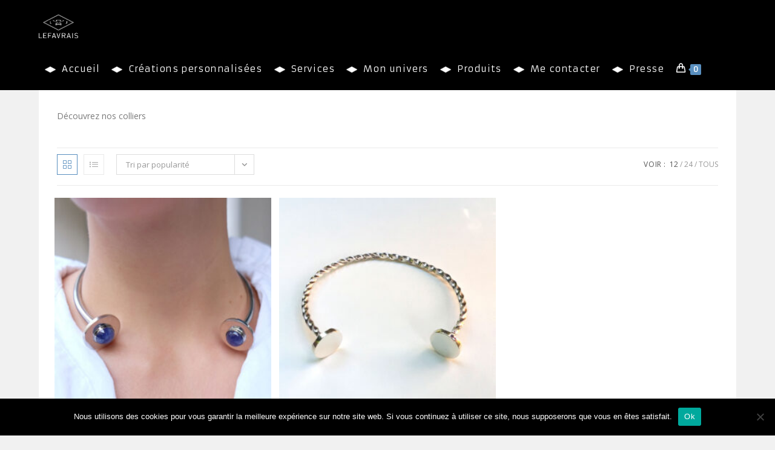

--- FILE ---
content_type: text/html; charset=UTF-8
request_url: https://www.lefavrais.com/categorie-produit/collier/
body_size: 21232
content:
<!DOCTYPE html>
<html class="html" lang="fr-FR">
<head>
	<meta charset="UTF-8">
	<link rel="profile" href="https://gmpg.org/xfn/11">

	<meta name='robots' content='index, follow, max-image-preview:large, max-snippet:-1, max-video-preview:-1' />
<meta name="viewport" content="width=device-width, initial-scale=1">
	<!-- This site is optimized with the Yoast SEO plugin v26.8 - https://yoast.com/product/yoast-seo-wordpress/ -->
	<title>Archives des Collier - Lefavrais Artisan Joaillerie</title>
	<link rel="canonical" href="https://www.lefavrais.com/categorie-produit/collier/" />
	<meta property="og:locale" content="fr_FR" />
	<meta property="og:type" content="article" />
	<meta property="og:title" content="Archives des Collier - Lefavrais Artisan Joaillerie" />
	<meta property="og:description" content="Découvrez nos colliers" />
	<meta property="og:url" content="https://www.lefavrais.com/categorie-produit/collier/" />
	<meta property="og:site_name" content="Lefavrais Artisan Joaillerie" />
	<meta name="twitter:card" content="summary_large_image" />
	<script type="application/ld+json" class="yoast-schema-graph">{"@context":"https://schema.org","@graph":[{"@type":"CollectionPage","@id":"https://www.lefavrais.com/categorie-produit/collier/","url":"https://www.lefavrais.com/categorie-produit/collier/","name":"Archives des Collier - Lefavrais Artisan Joaillerie","isPartOf":{"@id":"https://www.lefavrais.com/#website"},"primaryImageOfPage":{"@id":"https://www.lefavrais.com/categorie-produit/collier/#primaryimage"},"image":{"@id":"https://www.lefavrais.com/categorie-produit/collier/#primaryimage"},"thumbnailUrl":"https://www.lefavrais.com/wp-content/uploads/2021/11/torktanz1.jpg","breadcrumb":{"@id":"https://www.lefavrais.com/categorie-produit/collier/#breadcrumb"},"inLanguage":"fr-FR"},{"@type":"ImageObject","inLanguage":"fr-FR","@id":"https://www.lefavrais.com/categorie-produit/collier/#primaryimage","url":"https://www.lefavrais.com/wp-content/uploads/2021/11/torktanz1.jpg","contentUrl":"https://www.lefavrais.com/wp-content/uploads/2021/11/torktanz1.jpg","width":1080,"height":1080},{"@type":"BreadcrumbList","@id":"https://www.lefavrais.com/categorie-produit/collier/#breadcrumb","itemListElement":[{"@type":"ListItem","position":1,"name":"Accueil","item":"https://www.lefavrais.com/"},{"@type":"ListItem","position":2,"name":"Collier"}]},{"@type":"WebSite","@id":"https://www.lefavrais.com/#website","url":"https://www.lefavrais.com/","name":"Lefavrais Artisan Joaillerie","description":"Artisan Joaillerie","publisher":{"@id":"https://www.lefavrais.com/#organization"},"potentialAction":[{"@type":"SearchAction","target":{"@type":"EntryPoint","urlTemplate":"https://www.lefavrais.com/?s={search_term_string}"},"query-input":{"@type":"PropertyValueSpecification","valueRequired":true,"valueName":"search_term_string"}}],"inLanguage":"fr-FR"},{"@type":"Organization","@id":"https://www.lefavrais.com/#organization","name":"Lefavrais Artisan Joaillerie","url":"https://www.lefavrais.com/","logo":{"@type":"ImageObject","inLanguage":"fr-FR","@id":"https://www.lefavrais.com/#/schema/logo/image/","url":"https://www.lefavrais.com/wp-content/uploads/2020/06/logo-e1614958232831.png","contentUrl":"https://www.lefavrais.com/wp-content/uploads/2020/06/logo-e1614958232831.png","width":852,"height":538,"caption":"Lefavrais Artisan Joaillerie"},"image":{"@id":"https://www.lefavrais.com/#/schema/logo/image/"}}]}</script>
	<!-- / Yoast SEO plugin. -->


<link rel='dns-prefetch' href='//fonts.googleapis.com' />
<link rel="alternate" type="application/rss+xml" title="Lefavrais Artisan Joaillerie &raquo; Flux" href="https://www.lefavrais.com/feed/" />
<link rel="alternate" type="application/rss+xml" title="Lefavrais Artisan Joaillerie &raquo; Flux des commentaires" href="https://www.lefavrais.com/comments/feed/" />
<link rel="alternate" type="application/rss+xml" title="Flux pour Lefavrais Artisan Joaillerie &raquo; Collier Catégorie" href="https://www.lefavrais.com/categorie-produit/collier/feed/" />
		<!-- This site uses the Google Analytics by MonsterInsights plugin v9.11.1 - Using Analytics tracking - https://www.monsterinsights.com/ -->
							<script src="//www.googletagmanager.com/gtag/js?id=G-QZ4SY7ZPWR"  data-cfasync="false" data-wpfc-render="false" async></script>
			<script data-cfasync="false" data-wpfc-render="false">
				var mi_version = '9.11.1';
				var mi_track_user = true;
				var mi_no_track_reason = '';
								var MonsterInsightsDefaultLocations = {"page_location":"https:\/\/www.lefavrais.com\/categorie-produit\/collier\/"};
								if ( typeof MonsterInsightsPrivacyGuardFilter === 'function' ) {
					var MonsterInsightsLocations = (typeof MonsterInsightsExcludeQuery === 'object') ? MonsterInsightsPrivacyGuardFilter( MonsterInsightsExcludeQuery ) : MonsterInsightsPrivacyGuardFilter( MonsterInsightsDefaultLocations );
				} else {
					var MonsterInsightsLocations = (typeof MonsterInsightsExcludeQuery === 'object') ? MonsterInsightsExcludeQuery : MonsterInsightsDefaultLocations;
				}

								var disableStrs = [
										'ga-disable-G-QZ4SY7ZPWR',
									];

				/* Function to detect opted out users */
				function __gtagTrackerIsOptedOut() {
					for (var index = 0; index < disableStrs.length; index++) {
						if (document.cookie.indexOf(disableStrs[index] + '=true') > -1) {
							return true;
						}
					}

					return false;
				}

				/* Disable tracking if the opt-out cookie exists. */
				if (__gtagTrackerIsOptedOut()) {
					for (var index = 0; index < disableStrs.length; index++) {
						window[disableStrs[index]] = true;
					}
				}

				/* Opt-out function */
				function __gtagTrackerOptout() {
					for (var index = 0; index < disableStrs.length; index++) {
						document.cookie = disableStrs[index] + '=true; expires=Thu, 31 Dec 2099 23:59:59 UTC; path=/';
						window[disableStrs[index]] = true;
					}
				}

				if ('undefined' === typeof gaOptout) {
					function gaOptout() {
						__gtagTrackerOptout();
					}
				}
								window.dataLayer = window.dataLayer || [];

				window.MonsterInsightsDualTracker = {
					helpers: {},
					trackers: {},
				};
				if (mi_track_user) {
					function __gtagDataLayer() {
						dataLayer.push(arguments);
					}

					function __gtagTracker(type, name, parameters) {
						if (!parameters) {
							parameters = {};
						}

						if (parameters.send_to) {
							__gtagDataLayer.apply(null, arguments);
							return;
						}

						if (type === 'event') {
														parameters.send_to = monsterinsights_frontend.v4_id;
							var hookName = name;
							if (typeof parameters['event_category'] !== 'undefined') {
								hookName = parameters['event_category'] + ':' + name;
							}

							if (typeof MonsterInsightsDualTracker.trackers[hookName] !== 'undefined') {
								MonsterInsightsDualTracker.trackers[hookName](parameters);
							} else {
								__gtagDataLayer('event', name, parameters);
							}
							
						} else {
							__gtagDataLayer.apply(null, arguments);
						}
					}

					__gtagTracker('js', new Date());
					__gtagTracker('set', {
						'developer_id.dZGIzZG': true,
											});
					if ( MonsterInsightsLocations.page_location ) {
						__gtagTracker('set', MonsterInsightsLocations);
					}
										__gtagTracker('config', 'G-QZ4SY7ZPWR', {"forceSSL":"true","link_attribution":"true"} );
										window.gtag = __gtagTracker;										(function () {
						/* https://developers.google.com/analytics/devguides/collection/analyticsjs/ */
						/* ga and __gaTracker compatibility shim. */
						var noopfn = function () {
							return null;
						};
						var newtracker = function () {
							return new Tracker();
						};
						var Tracker = function () {
							return null;
						};
						var p = Tracker.prototype;
						p.get = noopfn;
						p.set = noopfn;
						p.send = function () {
							var args = Array.prototype.slice.call(arguments);
							args.unshift('send');
							__gaTracker.apply(null, args);
						};
						var __gaTracker = function () {
							var len = arguments.length;
							if (len === 0) {
								return;
							}
							var f = arguments[len - 1];
							if (typeof f !== 'object' || f === null || typeof f.hitCallback !== 'function') {
								if ('send' === arguments[0]) {
									var hitConverted, hitObject = false, action;
									if ('event' === arguments[1]) {
										if ('undefined' !== typeof arguments[3]) {
											hitObject = {
												'eventAction': arguments[3],
												'eventCategory': arguments[2],
												'eventLabel': arguments[4],
												'value': arguments[5] ? arguments[5] : 1,
											}
										}
									}
									if ('pageview' === arguments[1]) {
										if ('undefined' !== typeof arguments[2]) {
											hitObject = {
												'eventAction': 'page_view',
												'page_path': arguments[2],
											}
										}
									}
									if (typeof arguments[2] === 'object') {
										hitObject = arguments[2];
									}
									if (typeof arguments[5] === 'object') {
										Object.assign(hitObject, arguments[5]);
									}
									if ('undefined' !== typeof arguments[1].hitType) {
										hitObject = arguments[1];
										if ('pageview' === hitObject.hitType) {
											hitObject.eventAction = 'page_view';
										}
									}
									if (hitObject) {
										action = 'timing' === arguments[1].hitType ? 'timing_complete' : hitObject.eventAction;
										hitConverted = mapArgs(hitObject);
										__gtagTracker('event', action, hitConverted);
									}
								}
								return;
							}

							function mapArgs(args) {
								var arg, hit = {};
								var gaMap = {
									'eventCategory': 'event_category',
									'eventAction': 'event_action',
									'eventLabel': 'event_label',
									'eventValue': 'event_value',
									'nonInteraction': 'non_interaction',
									'timingCategory': 'event_category',
									'timingVar': 'name',
									'timingValue': 'value',
									'timingLabel': 'event_label',
									'page': 'page_path',
									'location': 'page_location',
									'title': 'page_title',
									'referrer' : 'page_referrer',
								};
								for (arg in args) {
																		if (!(!args.hasOwnProperty(arg) || !gaMap.hasOwnProperty(arg))) {
										hit[gaMap[arg]] = args[arg];
									} else {
										hit[arg] = args[arg];
									}
								}
								return hit;
							}

							try {
								f.hitCallback();
							} catch (ex) {
							}
						};
						__gaTracker.create = newtracker;
						__gaTracker.getByName = newtracker;
						__gaTracker.getAll = function () {
							return [];
						};
						__gaTracker.remove = noopfn;
						__gaTracker.loaded = true;
						window['__gaTracker'] = __gaTracker;
					})();
									} else {
										console.log("");
					(function () {
						function __gtagTracker() {
							return null;
						}

						window['__gtagTracker'] = __gtagTracker;
						window['gtag'] = __gtagTracker;
					})();
									}
			</script>
							<!-- / Google Analytics by MonsterInsights -->
		<style id='wp-img-auto-sizes-contain-inline-css'>
img:is([sizes=auto i],[sizes^="auto," i]){contain-intrinsic-size:3000px 1500px}
/*# sourceURL=wp-img-auto-sizes-contain-inline-css */
</style>
<style id='wp-emoji-styles-inline-css'>

	img.wp-smiley, img.emoji {
		display: inline !important;
		border: none !important;
		box-shadow: none !important;
		height: 1em !important;
		width: 1em !important;
		margin: 0 0.07em !important;
		vertical-align: -0.1em !important;
		background: none !important;
		padding: 0 !important;
	}
/*# sourceURL=wp-emoji-styles-inline-css */
</style>
<link rel='stylesheet' id='wp-block-library-css' href='https://www.lefavrais.com/wp-includes/css/dist/block-library/style.min.css?ver=6.9' media='all' />
<style id='wp-block-library-theme-inline-css'>
.wp-block-audio :where(figcaption){color:#555;font-size:13px;text-align:center}.is-dark-theme .wp-block-audio :where(figcaption){color:#ffffffa6}.wp-block-audio{margin:0 0 1em}.wp-block-code{border:1px solid #ccc;border-radius:4px;font-family:Menlo,Consolas,monaco,monospace;padding:.8em 1em}.wp-block-embed :where(figcaption){color:#555;font-size:13px;text-align:center}.is-dark-theme .wp-block-embed :where(figcaption){color:#ffffffa6}.wp-block-embed{margin:0 0 1em}.blocks-gallery-caption{color:#555;font-size:13px;text-align:center}.is-dark-theme .blocks-gallery-caption{color:#ffffffa6}:root :where(.wp-block-image figcaption){color:#555;font-size:13px;text-align:center}.is-dark-theme :root :where(.wp-block-image figcaption){color:#ffffffa6}.wp-block-image{margin:0 0 1em}.wp-block-pullquote{border-bottom:4px solid;border-top:4px solid;color:currentColor;margin-bottom:1.75em}.wp-block-pullquote :where(cite),.wp-block-pullquote :where(footer),.wp-block-pullquote__citation{color:currentColor;font-size:.8125em;font-style:normal;text-transform:uppercase}.wp-block-quote{border-left:.25em solid;margin:0 0 1.75em;padding-left:1em}.wp-block-quote cite,.wp-block-quote footer{color:currentColor;font-size:.8125em;font-style:normal;position:relative}.wp-block-quote:where(.has-text-align-right){border-left:none;border-right:.25em solid;padding-left:0;padding-right:1em}.wp-block-quote:where(.has-text-align-center){border:none;padding-left:0}.wp-block-quote.is-large,.wp-block-quote.is-style-large,.wp-block-quote:where(.is-style-plain){border:none}.wp-block-search .wp-block-search__label{font-weight:700}.wp-block-search__button{border:1px solid #ccc;padding:.375em .625em}:where(.wp-block-group.has-background){padding:1.25em 2.375em}.wp-block-separator.has-css-opacity{opacity:.4}.wp-block-separator{border:none;border-bottom:2px solid;margin-left:auto;margin-right:auto}.wp-block-separator.has-alpha-channel-opacity{opacity:1}.wp-block-separator:not(.is-style-wide):not(.is-style-dots){width:100px}.wp-block-separator.has-background:not(.is-style-dots){border-bottom:none;height:1px}.wp-block-separator.has-background:not(.is-style-wide):not(.is-style-dots){height:2px}.wp-block-table{margin:0 0 1em}.wp-block-table td,.wp-block-table th{word-break:normal}.wp-block-table :where(figcaption){color:#555;font-size:13px;text-align:center}.is-dark-theme .wp-block-table :where(figcaption){color:#ffffffa6}.wp-block-video :where(figcaption){color:#555;font-size:13px;text-align:center}.is-dark-theme .wp-block-video :where(figcaption){color:#ffffffa6}.wp-block-video{margin:0 0 1em}:root :where(.wp-block-template-part.has-background){margin-bottom:0;margin-top:0;padding:1.25em 2.375em}
/*# sourceURL=/wp-includes/css/dist/block-library/theme.min.css */
</style>
<style id='classic-theme-styles-inline-css'>
/*! This file is auto-generated */
.wp-block-button__link{color:#fff;background-color:#32373c;border-radius:9999px;box-shadow:none;text-decoration:none;padding:calc(.667em + 2px) calc(1.333em + 2px);font-size:1.125em}.wp-block-file__button{background:#32373c;color:#fff;text-decoration:none}
/*# sourceURL=/wp-includes/css/classic-themes.min.css */
</style>
<style id='global-styles-inline-css'>
:root{--wp--preset--aspect-ratio--square: 1;--wp--preset--aspect-ratio--4-3: 4/3;--wp--preset--aspect-ratio--3-4: 3/4;--wp--preset--aspect-ratio--3-2: 3/2;--wp--preset--aspect-ratio--2-3: 2/3;--wp--preset--aspect-ratio--16-9: 16/9;--wp--preset--aspect-ratio--9-16: 9/16;--wp--preset--color--black: #000000;--wp--preset--color--cyan-bluish-gray: #abb8c3;--wp--preset--color--white: #ffffff;--wp--preset--color--pale-pink: #f78da7;--wp--preset--color--vivid-red: #cf2e2e;--wp--preset--color--luminous-vivid-orange: #ff6900;--wp--preset--color--luminous-vivid-amber: #fcb900;--wp--preset--color--light-green-cyan: #7bdcb5;--wp--preset--color--vivid-green-cyan: #00d084;--wp--preset--color--pale-cyan-blue: #8ed1fc;--wp--preset--color--vivid-cyan-blue: #0693e3;--wp--preset--color--vivid-purple: #9b51e0;--wp--preset--gradient--vivid-cyan-blue-to-vivid-purple: linear-gradient(135deg,rgb(6,147,227) 0%,rgb(155,81,224) 100%);--wp--preset--gradient--light-green-cyan-to-vivid-green-cyan: linear-gradient(135deg,rgb(122,220,180) 0%,rgb(0,208,130) 100%);--wp--preset--gradient--luminous-vivid-amber-to-luminous-vivid-orange: linear-gradient(135deg,rgb(252,185,0) 0%,rgb(255,105,0) 100%);--wp--preset--gradient--luminous-vivid-orange-to-vivid-red: linear-gradient(135deg,rgb(255,105,0) 0%,rgb(207,46,46) 100%);--wp--preset--gradient--very-light-gray-to-cyan-bluish-gray: linear-gradient(135deg,rgb(238,238,238) 0%,rgb(169,184,195) 100%);--wp--preset--gradient--cool-to-warm-spectrum: linear-gradient(135deg,rgb(74,234,220) 0%,rgb(151,120,209) 20%,rgb(207,42,186) 40%,rgb(238,44,130) 60%,rgb(251,105,98) 80%,rgb(254,248,76) 100%);--wp--preset--gradient--blush-light-purple: linear-gradient(135deg,rgb(255,206,236) 0%,rgb(152,150,240) 100%);--wp--preset--gradient--blush-bordeaux: linear-gradient(135deg,rgb(254,205,165) 0%,rgb(254,45,45) 50%,rgb(107,0,62) 100%);--wp--preset--gradient--luminous-dusk: linear-gradient(135deg,rgb(255,203,112) 0%,rgb(199,81,192) 50%,rgb(65,88,208) 100%);--wp--preset--gradient--pale-ocean: linear-gradient(135deg,rgb(255,245,203) 0%,rgb(182,227,212) 50%,rgb(51,167,181) 100%);--wp--preset--gradient--electric-grass: linear-gradient(135deg,rgb(202,248,128) 0%,rgb(113,206,126) 100%);--wp--preset--gradient--midnight: linear-gradient(135deg,rgb(2,3,129) 0%,rgb(40,116,252) 100%);--wp--preset--font-size--small: 13px;--wp--preset--font-size--medium: 20px;--wp--preset--font-size--large: 36px;--wp--preset--font-size--x-large: 42px;--wp--preset--spacing--20: 0.44rem;--wp--preset--spacing--30: 0.67rem;--wp--preset--spacing--40: 1rem;--wp--preset--spacing--50: 1.5rem;--wp--preset--spacing--60: 2.25rem;--wp--preset--spacing--70: 3.38rem;--wp--preset--spacing--80: 5.06rem;--wp--preset--shadow--natural: 6px 6px 9px rgba(0, 0, 0, 0.2);--wp--preset--shadow--deep: 12px 12px 50px rgba(0, 0, 0, 0.4);--wp--preset--shadow--sharp: 6px 6px 0px rgba(0, 0, 0, 0.2);--wp--preset--shadow--outlined: 6px 6px 0px -3px rgb(255, 255, 255), 6px 6px rgb(0, 0, 0);--wp--preset--shadow--crisp: 6px 6px 0px rgb(0, 0, 0);}:where(.is-layout-flex){gap: 0.5em;}:where(.is-layout-grid){gap: 0.5em;}body .is-layout-flex{display: flex;}.is-layout-flex{flex-wrap: wrap;align-items: center;}.is-layout-flex > :is(*, div){margin: 0;}body .is-layout-grid{display: grid;}.is-layout-grid > :is(*, div){margin: 0;}:where(.wp-block-columns.is-layout-flex){gap: 2em;}:where(.wp-block-columns.is-layout-grid){gap: 2em;}:where(.wp-block-post-template.is-layout-flex){gap: 1.25em;}:where(.wp-block-post-template.is-layout-grid){gap: 1.25em;}.has-black-color{color: var(--wp--preset--color--black) !important;}.has-cyan-bluish-gray-color{color: var(--wp--preset--color--cyan-bluish-gray) !important;}.has-white-color{color: var(--wp--preset--color--white) !important;}.has-pale-pink-color{color: var(--wp--preset--color--pale-pink) !important;}.has-vivid-red-color{color: var(--wp--preset--color--vivid-red) !important;}.has-luminous-vivid-orange-color{color: var(--wp--preset--color--luminous-vivid-orange) !important;}.has-luminous-vivid-amber-color{color: var(--wp--preset--color--luminous-vivid-amber) !important;}.has-light-green-cyan-color{color: var(--wp--preset--color--light-green-cyan) !important;}.has-vivid-green-cyan-color{color: var(--wp--preset--color--vivid-green-cyan) !important;}.has-pale-cyan-blue-color{color: var(--wp--preset--color--pale-cyan-blue) !important;}.has-vivid-cyan-blue-color{color: var(--wp--preset--color--vivid-cyan-blue) !important;}.has-vivid-purple-color{color: var(--wp--preset--color--vivid-purple) !important;}.has-black-background-color{background-color: var(--wp--preset--color--black) !important;}.has-cyan-bluish-gray-background-color{background-color: var(--wp--preset--color--cyan-bluish-gray) !important;}.has-white-background-color{background-color: var(--wp--preset--color--white) !important;}.has-pale-pink-background-color{background-color: var(--wp--preset--color--pale-pink) !important;}.has-vivid-red-background-color{background-color: var(--wp--preset--color--vivid-red) !important;}.has-luminous-vivid-orange-background-color{background-color: var(--wp--preset--color--luminous-vivid-orange) !important;}.has-luminous-vivid-amber-background-color{background-color: var(--wp--preset--color--luminous-vivid-amber) !important;}.has-light-green-cyan-background-color{background-color: var(--wp--preset--color--light-green-cyan) !important;}.has-vivid-green-cyan-background-color{background-color: var(--wp--preset--color--vivid-green-cyan) !important;}.has-pale-cyan-blue-background-color{background-color: var(--wp--preset--color--pale-cyan-blue) !important;}.has-vivid-cyan-blue-background-color{background-color: var(--wp--preset--color--vivid-cyan-blue) !important;}.has-vivid-purple-background-color{background-color: var(--wp--preset--color--vivid-purple) !important;}.has-black-border-color{border-color: var(--wp--preset--color--black) !important;}.has-cyan-bluish-gray-border-color{border-color: var(--wp--preset--color--cyan-bluish-gray) !important;}.has-white-border-color{border-color: var(--wp--preset--color--white) !important;}.has-pale-pink-border-color{border-color: var(--wp--preset--color--pale-pink) !important;}.has-vivid-red-border-color{border-color: var(--wp--preset--color--vivid-red) !important;}.has-luminous-vivid-orange-border-color{border-color: var(--wp--preset--color--luminous-vivid-orange) !important;}.has-luminous-vivid-amber-border-color{border-color: var(--wp--preset--color--luminous-vivid-amber) !important;}.has-light-green-cyan-border-color{border-color: var(--wp--preset--color--light-green-cyan) !important;}.has-vivid-green-cyan-border-color{border-color: var(--wp--preset--color--vivid-green-cyan) !important;}.has-pale-cyan-blue-border-color{border-color: var(--wp--preset--color--pale-cyan-blue) !important;}.has-vivid-cyan-blue-border-color{border-color: var(--wp--preset--color--vivid-cyan-blue) !important;}.has-vivid-purple-border-color{border-color: var(--wp--preset--color--vivid-purple) !important;}.has-vivid-cyan-blue-to-vivid-purple-gradient-background{background: var(--wp--preset--gradient--vivid-cyan-blue-to-vivid-purple) !important;}.has-light-green-cyan-to-vivid-green-cyan-gradient-background{background: var(--wp--preset--gradient--light-green-cyan-to-vivid-green-cyan) !important;}.has-luminous-vivid-amber-to-luminous-vivid-orange-gradient-background{background: var(--wp--preset--gradient--luminous-vivid-amber-to-luminous-vivid-orange) !important;}.has-luminous-vivid-orange-to-vivid-red-gradient-background{background: var(--wp--preset--gradient--luminous-vivid-orange-to-vivid-red) !important;}.has-very-light-gray-to-cyan-bluish-gray-gradient-background{background: var(--wp--preset--gradient--very-light-gray-to-cyan-bluish-gray) !important;}.has-cool-to-warm-spectrum-gradient-background{background: var(--wp--preset--gradient--cool-to-warm-spectrum) !important;}.has-blush-light-purple-gradient-background{background: var(--wp--preset--gradient--blush-light-purple) !important;}.has-blush-bordeaux-gradient-background{background: var(--wp--preset--gradient--blush-bordeaux) !important;}.has-luminous-dusk-gradient-background{background: var(--wp--preset--gradient--luminous-dusk) !important;}.has-pale-ocean-gradient-background{background: var(--wp--preset--gradient--pale-ocean) !important;}.has-electric-grass-gradient-background{background: var(--wp--preset--gradient--electric-grass) !important;}.has-midnight-gradient-background{background: var(--wp--preset--gradient--midnight) !important;}.has-small-font-size{font-size: var(--wp--preset--font-size--small) !important;}.has-medium-font-size{font-size: var(--wp--preset--font-size--medium) !important;}.has-large-font-size{font-size: var(--wp--preset--font-size--large) !important;}.has-x-large-font-size{font-size: var(--wp--preset--font-size--x-large) !important;}
:where(.wp-block-post-template.is-layout-flex){gap: 1.25em;}:where(.wp-block-post-template.is-layout-grid){gap: 1.25em;}
:where(.wp-block-term-template.is-layout-flex){gap: 1.25em;}:where(.wp-block-term-template.is-layout-grid){gap: 1.25em;}
:where(.wp-block-columns.is-layout-flex){gap: 2em;}:where(.wp-block-columns.is-layout-grid){gap: 2em;}
:root :where(.wp-block-pullquote){font-size: 1.5em;line-height: 1.6;}
/*# sourceURL=global-styles-inline-css */
</style>
<link rel='stylesheet' id='contact-form-7-css' href='https://www.lefavrais.com/wp-content/plugins/contact-form-7/includes/css/styles.css?ver=6.1.4' media='all' />
<link rel='stylesheet' id='cookie-notice-front-css' href='https://www.lefavrais.com/wp-content/plugins/cookie-notice/css/front.min.css?ver=2.5.11' media='all' />
<link rel='stylesheet' id='menu-image-css' href='https://www.lefavrais.com/wp-content/plugins/menu-image/includes/css/menu-image.css?ver=3.13' media='all' />
<link rel='stylesheet' id='dashicons-css' href='https://www.lefavrais.com/wp-includes/css/dashicons.min.css?ver=6.9' media='all' />
<style id='woocommerce-inline-inline-css'>
.woocommerce form .form-row .required { visibility: visible; }
/*# sourceURL=woocommerce-inline-inline-css */
</style>
<link rel='stylesheet' id='oceanwp-woo-mini-cart-css' href='https://www.lefavrais.com/wp-content/themes/oceanwp/assets/css/woo/woo-mini-cart.min.css?ver=6.9' media='all' />
<link rel='stylesheet' id='font-awesome-css' href='https://www.lefavrais.com/wp-content/themes/oceanwp/assets/fonts/fontawesome/css/all.min.css?ver=6.7.2' media='all' />
<link rel='stylesheet' id='simple-line-icons-css' href='https://www.lefavrais.com/wp-content/themes/oceanwp/assets/css/third/simple-line-icons.min.css?ver=2.4.0' media='all' />
<link rel='stylesheet' id='oceanwp-style-css' href='https://www.lefavrais.com/wp-content/themes/oceanwp/assets/css/style.min.css?ver=4.1.4' media='all' />
<style id='oceanwp-style-inline-css'>
body div.wpforms-container-full .wpforms-form input[type=submit]:hover,
			body div.wpforms-container-full .wpforms-form input[type=submit]:active,
			body div.wpforms-container-full .wpforms-form button[type=submit]:hover,
			body div.wpforms-container-full .wpforms-form button[type=submit]:active,
			body div.wpforms-container-full .wpforms-form .wpforms-page-button:hover,
			body div.wpforms-container-full .wpforms-form .wpforms-page-button:active,
			body .wp-core-ui div.wpforms-container-full .wpforms-form input[type=submit]:hover,
			body .wp-core-ui div.wpforms-container-full .wpforms-form input[type=submit]:active,
			body .wp-core-ui div.wpforms-container-full .wpforms-form button[type=submit]:hover,
			body .wp-core-ui div.wpforms-container-full .wpforms-form button[type=submit]:active,
			body .wp-core-ui div.wpforms-container-full .wpforms-form .wpforms-page-button:hover,
			body .wp-core-ui div.wpforms-container-full .wpforms-form .wpforms-page-button:active {
					background: linear-gradient(0deg, rgba(0, 0, 0, 0.2), rgba(0, 0, 0, 0.2)), var(--wpforms-button-background-color-alt, var(--wpforms-button-background-color)) !important;
			}
/*# sourceURL=oceanwp-style-inline-css */
</style>
<link rel='stylesheet' id='oceanwp-google-font-open-sans-css' href='//fonts.googleapis.com/css?family=Open+Sans%3A100%2C200%2C300%2C400%2C500%2C600%2C700%2C800%2C900%2C100i%2C200i%2C300i%2C400i%2C500i%2C600i%2C700i%2C800i%2C900i&#038;subset=latin&#038;display=swap&#038;ver=6.9' media='all' />
<link rel='stylesheet' id='oceanwp-google-font-armata-css' href='//fonts.googleapis.com/css?family=Armata%3A100%2C200%2C300%2C400%2C500%2C600%2C700%2C800%2C900%2C100i%2C200i%2C300i%2C400i%2C500i%2C600i%2C700i%2C800i%2C900i&#038;subset=latin&#038;display=swap&#038;ver=6.9' media='all' />
<link rel='stylesheet' id='oceanwp-woocommerce-css' href='https://www.lefavrais.com/wp-content/themes/oceanwp/assets/css/woo/woocommerce.min.css?ver=6.9' media='all' />
<link rel='stylesheet' id='oceanwp-woo-star-font-css' href='https://www.lefavrais.com/wp-content/themes/oceanwp/assets/css/woo/woo-star-font.min.css?ver=6.9' media='all' />
<link rel='stylesheet' id='oceanwp-woo-quick-view-css' href='https://www.lefavrais.com/wp-content/themes/oceanwp/assets/css/woo/woo-quick-view.min.css?ver=6.9' media='all' />
<link rel='stylesheet' id='oe-widgets-style-css' href='https://www.lefavrais.com/wp-content/plugins/ocean-extra/assets/css/widgets.css?ver=6.9' media='all' />
<script type="text/template" id="tmpl-variation-template">
	<div class="woocommerce-variation-description">{{{ data.variation.variation_description }}}</div>
	<div class="woocommerce-variation-price">{{{ data.variation.price_html }}}</div>
	<div class="woocommerce-variation-availability">{{{ data.variation.availability_html }}}</div>
</script>
<script type="text/template" id="tmpl-unavailable-variation-template">
	<p role="alert">Désolé, ce produit n&rsquo;est pas disponible. Veuillez choisir une combinaison différente.</p>
</script>
<!--n2css--><!--n2js--><script src="https://www.lefavrais.com/wp-content/plugins/google-analytics-for-wordpress/assets/js/frontend-gtag.min.js?ver=9.11.1" id="monsterinsights-frontend-script-js" async data-wp-strategy="async"></script>
<script data-cfasync="false" data-wpfc-render="false" id='monsterinsights-frontend-script-js-extra'>var monsterinsights_frontend = {"js_events_tracking":"true","download_extensions":"doc,pdf,ppt,zip,xls,docx,pptx,xlsx","inbound_paths":"[{\"path\":\"\\\/go\\\/\",\"label\":\"affiliate\"},{\"path\":\"\\\/recommend\\\/\",\"label\":\"affiliate\"}]","home_url":"https:\/\/www.lefavrais.com","hash_tracking":"false","v4_id":"G-QZ4SY7ZPWR"};</script>
<script id="cookie-notice-front-js-before">
var cnArgs = {"ajaxUrl":"https:\/\/www.lefavrais.com\/wp-admin\/admin-ajax.php","nonce":"911729872b","hideEffect":"fade","position":"bottom","onScroll":false,"onScrollOffset":100,"onClick":false,"cookieName":"cookie_notice_accepted","cookieTime":2592000,"cookieTimeRejected":2592000,"globalCookie":false,"redirection":false,"cache":false,"revokeCookies":false,"revokeCookiesOpt":"automatic"};

//# sourceURL=cookie-notice-front-js-before
</script>
<script src="https://www.lefavrais.com/wp-content/plugins/cookie-notice/js/front.min.js?ver=2.5.11" id="cookie-notice-front-js"></script>
<script src="https://www.lefavrais.com/wp-includes/js/jquery/jquery.min.js?ver=3.7.1" id="jquery-core-js"></script>
<script src="https://www.lefavrais.com/wp-includes/js/jquery/jquery-migrate.min.js?ver=3.4.1" id="jquery-migrate-js"></script>
<script src="https://www.lefavrais.com/wp-content/plugins/woocommerce/assets/js/jquery-blockui/jquery.blockUI.min.js?ver=2.7.0-wc.10.4.3" id="wc-jquery-blockui-js" defer data-wp-strategy="defer"></script>
<script id="wc-add-to-cart-js-extra">
var wc_add_to_cart_params = {"ajax_url":"/wp-admin/admin-ajax.php","wc_ajax_url":"/?wc-ajax=%%endpoint%%","i18n_view_cart":"Voir le panier","cart_url":"https://www.lefavrais.com/panier/","is_cart":"","cart_redirect_after_add":"no"};
//# sourceURL=wc-add-to-cart-js-extra
</script>
<script src="https://www.lefavrais.com/wp-content/plugins/woocommerce/assets/js/frontend/add-to-cart.min.js?ver=10.4.3" id="wc-add-to-cart-js" defer data-wp-strategy="defer"></script>
<script src="https://www.lefavrais.com/wp-content/plugins/woocommerce/assets/js/js-cookie/js.cookie.min.js?ver=2.1.4-wc.10.4.3" id="wc-js-cookie-js" defer data-wp-strategy="defer"></script>
<script id="woocommerce-js-extra">
var woocommerce_params = {"ajax_url":"/wp-admin/admin-ajax.php","wc_ajax_url":"/?wc-ajax=%%endpoint%%","i18n_password_show":"Afficher le mot de passe","i18n_password_hide":"Masquer le mot de passe"};
//# sourceURL=woocommerce-js-extra
</script>
<script src="https://www.lefavrais.com/wp-content/plugins/woocommerce/assets/js/frontend/woocommerce.min.js?ver=10.4.3" id="woocommerce-js" defer data-wp-strategy="defer"></script>
<script id="kk-script-js-extra">
var fetchCartItems = {"ajax_url":"https://www.lefavrais.com/wp-admin/admin-ajax.php","action":"kk_wc_fetchcartitems","nonce":"8c5c92ac9f","currency":"EUR"};
//# sourceURL=kk-script-js-extra
</script>
<script src="https://www.lefavrais.com/wp-content/plugins/kliken-marketing-for-google/assets/kk-script.js?ver=6.9" id="kk-script-js"></script>
<script src="https://www.lefavrais.com/wp-includes/js/underscore.min.js?ver=1.13.7" id="underscore-js"></script>
<script id="wp-util-js-extra">
var _wpUtilSettings = {"ajax":{"url":"/wp-admin/admin-ajax.php"}};
//# sourceURL=wp-util-js-extra
</script>
<script src="https://www.lefavrais.com/wp-includes/js/wp-util.min.js?ver=6.9" id="wp-util-js"></script>
<script id="wc-add-to-cart-variation-js-extra">
var wc_add_to_cart_variation_params = {"wc_ajax_url":"/?wc-ajax=%%endpoint%%","i18n_no_matching_variations_text":"D\u00e9sol\u00e9, aucun produit ne r\u00e9pond \u00e0 vos crit\u00e8res. Veuillez choisir une combinaison diff\u00e9rente.","i18n_make_a_selection_text":"Veuillez s\u00e9lectionner des options du produit avant de l\u2019ajouter \u00e0 votre panier.","i18n_unavailable_text":"D\u00e9sol\u00e9, ce produit n\u2019est pas disponible. Veuillez choisir une combinaison diff\u00e9rente.","i18n_reset_alert_text":"Votre s\u00e9lection a \u00e9t\u00e9 r\u00e9initialis\u00e9e. Veuillez s\u00e9lectionner des options du produit avant de l\u2019ajouter \u00e0 votre panier."};
//# sourceURL=wc-add-to-cart-variation-js-extra
</script>
<script src="https://www.lefavrais.com/wp-content/plugins/woocommerce/assets/js/frontend/add-to-cart-variation.min.js?ver=10.4.3" id="wc-add-to-cart-variation-js" defer data-wp-strategy="defer"></script>
<script src="https://www.lefavrais.com/wp-content/plugins/woocommerce/assets/js/flexslider/jquery.flexslider.min.js?ver=2.7.2-wc.10.4.3" id="wc-flexslider-js" defer data-wp-strategy="defer"></script>
<script id="wc-cart-fragments-js-extra">
var wc_cart_fragments_params = {"ajax_url":"/wp-admin/admin-ajax.php","wc_ajax_url":"/?wc-ajax=%%endpoint%%","cart_hash_key":"wc_cart_hash_a937ed24fc3aa301cccfb205a2dd9370","fragment_name":"wc_fragments_a937ed24fc3aa301cccfb205a2dd9370","request_timeout":"5000"};
//# sourceURL=wc-cart-fragments-js-extra
</script>
<script src="https://www.lefavrais.com/wp-content/plugins/woocommerce/assets/js/frontend/cart-fragments.min.js?ver=10.4.3" id="wc-cart-fragments-js" defer data-wp-strategy="defer"></script>
<link rel="https://api.w.org/" href="https://www.lefavrais.com/wp-json/" /><link rel="alternate" title="JSON" type="application/json" href="https://www.lefavrais.com/wp-json/wp/v2/product_cat/18" /><link rel="EditURI" type="application/rsd+xml" title="RSD" href="https://www.lefavrais.com/xmlrpc.php?rsd" />
<meta name="generator" content="WordPress 6.9" />
<meta name="generator" content="WooCommerce 10.4.3" />
	<noscript><style>.woocommerce-product-gallery{ opacity: 1 !important; }</style></noscript>
	<meta name="generator" content="Elementor 3.34.2; features: additional_custom_breakpoints; settings: css_print_method-external, google_font-enabled, font_display-auto">
			<style>
				.e-con.e-parent:nth-of-type(n+4):not(.e-lazyloaded):not(.e-no-lazyload),
				.e-con.e-parent:nth-of-type(n+4):not(.e-lazyloaded):not(.e-no-lazyload) * {
					background-image: none !important;
				}
				@media screen and (max-height: 1024px) {
					.e-con.e-parent:nth-of-type(n+3):not(.e-lazyloaded):not(.e-no-lazyload),
					.e-con.e-parent:nth-of-type(n+3):not(.e-lazyloaded):not(.e-no-lazyload) * {
						background-image: none !important;
					}
				}
				@media screen and (max-height: 640px) {
					.e-con.e-parent:nth-of-type(n+2):not(.e-lazyloaded):not(.e-no-lazyload),
					.e-con.e-parent:nth-of-type(n+2):not(.e-lazyloaded):not(.e-no-lazyload) * {
						background-image: none !important;
					}
				}
			</style>
			<link rel="icon" href="https://www.lefavrais.com/wp-content/uploads/2020/07/cropped-logo-32x32.jpg" sizes="32x32" />
<link rel="icon" href="https://www.lefavrais.com/wp-content/uploads/2020/07/cropped-logo-192x192.jpg" sizes="192x192" />
<link rel="apple-touch-icon" href="https://www.lefavrais.com/wp-content/uploads/2020/07/cropped-logo-180x180.jpg" />
<meta name="msapplication-TileImage" content="https://www.lefavrais.com/wp-content/uploads/2020/07/cropped-logo-270x270.jpg" />
		<style id="wp-custom-css">
			::marker{color:white;font-size:0}.product_list_widget{text-align:center;border:3px double grey }.menu-image-title-after.menu-image-not-hovered img,.menu-image-hovered.menu-image-title-after .menu-image-hover-wrapper,.menu-image-title-before.menu-image-title{padding-right:0}#footer-widgets .contact-info-widget.big-icons i{float:left;width:62px;height:62px;line-height:60px;font-size:25px}.elementor-image-box-title{text-align:center}.elementor-25 .elementor-element.elementor-element-72cd332 .elementor-heading-title{color:var( --e-global-color-e61db0f );font-family:"Open Sans",Sans-serif;font-weight:bold;text-align:center}		</style>
		<!-- OceanWP CSS -->
<style type="text/css">
/* Colors */.woocommerce-MyAccount-navigation ul li a:before,.woocommerce-checkout .woocommerce-info a,.woocommerce-checkout #payment ul.payment_methods .wc_payment_method>input[type=radio]:first-child:checked+label:before,.woocommerce-checkout #payment .payment_method_paypal .about_paypal,.woocommerce ul.products li.product li.category a:hover,.woocommerce ul.products li.product .button:hover,.woocommerce ul.products li.product .product-inner .added_to_cart:hover,.product_meta .posted_in a:hover,.product_meta .tagged_as a:hover,.woocommerce div.product .woocommerce-tabs ul.tabs li a:hover,.woocommerce div.product .woocommerce-tabs ul.tabs li.active a,.woocommerce .oceanwp-grid-list a.active,.woocommerce .oceanwp-grid-list a:hover,.woocommerce .oceanwp-off-canvas-filter:hover,.widget_shopping_cart ul.cart_list li .owp-grid-wrap .owp-grid a.remove:hover,.widget_product_categories li a:hover ~ .count,.widget_layered_nav li a:hover ~ .count,.woocommerce ul.products li.product:not(.product-category) .woo-entry-buttons li a:hover,a:hover,a.light:hover,.theme-heading .text::before,.theme-heading .text::after,#top-bar-content >a:hover,#top-bar-social li.oceanwp-email a:hover,#site-navigation-wrap .dropdown-menu >li >a:hover,#site-header.medium-header #medium-searchform button:hover,.oceanwp-mobile-menu-icon a:hover,.blog-entry.post .blog-entry-header .entry-title a:hover,.blog-entry.post .blog-entry-readmore a:hover,.blog-entry.thumbnail-entry .blog-entry-category a,ul.meta li a:hover,.dropcap,.single nav.post-navigation .nav-links .title,body .related-post-title a:hover,body #wp-calendar caption,body .contact-info-widget.default i,body .contact-info-widget.big-icons i,body .custom-links-widget .oceanwp-custom-links li a:hover,body .custom-links-widget .oceanwp-custom-links li a:hover:before,body .posts-thumbnails-widget li a:hover,body .social-widget li.oceanwp-email a:hover,.comment-author .comment-meta .comment-reply-link,#respond #cancel-comment-reply-link:hover,#footer-widgets .footer-box a:hover,#footer-bottom a:hover,#footer-bottom #footer-bottom-menu a:hover,.sidr a:hover,.sidr-class-dropdown-toggle:hover,.sidr-class-menu-item-has-children.active >a,.sidr-class-menu-item-has-children.active >a >.sidr-class-dropdown-toggle,input[type=checkbox]:checked:before{color:#598fbf}.woocommerce .oceanwp-grid-list a.active .owp-icon use,.woocommerce .oceanwp-grid-list a:hover .owp-icon use,.single nav.post-navigation .nav-links .title .owp-icon use,.blog-entry.post .blog-entry-readmore a:hover .owp-icon use,body .contact-info-widget.default .owp-icon use,body .contact-info-widget.big-icons .owp-icon use{stroke:#598fbf}.woocommerce div.product div.images .open-image,.wcmenucart-details.count,.woocommerce-message a,.woocommerce-error a,.woocommerce-info a,.woocommerce .widget_price_filter .ui-slider .ui-slider-handle,.woocommerce .widget_price_filter .ui-slider .ui-slider-range,.owp-product-nav li a.owp-nav-link:hover,.woocommerce div.product.owp-tabs-layout-vertical .woocommerce-tabs ul.tabs li a:after,.woocommerce .widget_product_categories li.current-cat >a ~ .count,.woocommerce .widget_product_categories li.current-cat >a:before,.woocommerce .widget_layered_nav li.chosen a ~ .count,.woocommerce .widget_layered_nav li.chosen a:before,#owp-checkout-timeline .active .timeline-wrapper,.bag-style:hover .wcmenucart-cart-icon .wcmenucart-count,.show-cart .wcmenucart-cart-icon .wcmenucart-count,.woocommerce ul.products li.product:not(.product-category) .image-wrap .button,input[type="button"],input[type="reset"],input[type="submit"],button[type="submit"],.button,#site-navigation-wrap .dropdown-menu >li.btn >a >span,.thumbnail:hover i,.thumbnail:hover .link-post-svg-icon,.post-quote-content,.omw-modal .omw-close-modal,body .contact-info-widget.big-icons li:hover i,body .contact-info-widget.big-icons li:hover .owp-icon,body div.wpforms-container-full .wpforms-form input[type=submit],body div.wpforms-container-full .wpforms-form button[type=submit],body div.wpforms-container-full .wpforms-form .wpforms-page-button,.woocommerce-cart .wp-element-button,.woocommerce-checkout .wp-element-button,.wp-block-button__link{background-color:#598fbf}.current-shop-items-dropdown{border-top-color:#598fbf}.woocommerce div.product .woocommerce-tabs ul.tabs li.active a{border-bottom-color:#598fbf}.wcmenucart-details.count:before{border-color:#598fbf}.woocommerce ul.products li.product .button:hover{border-color:#598fbf}.woocommerce ul.products li.product .product-inner .added_to_cart:hover{border-color:#598fbf}.woocommerce div.product .woocommerce-tabs ul.tabs li.active a{border-color:#598fbf}.woocommerce .oceanwp-grid-list a.active{border-color:#598fbf}.woocommerce .oceanwp-grid-list a:hover{border-color:#598fbf}.woocommerce .oceanwp-off-canvas-filter:hover{border-color:#598fbf}.owp-product-nav li a.owp-nav-link:hover{border-color:#598fbf}.widget_shopping_cart_content .buttons .button:first-child:hover{border-color:#598fbf}.widget_shopping_cart ul.cart_list li .owp-grid-wrap .owp-grid a.remove:hover{border-color:#598fbf}.widget_product_categories li a:hover ~ .count{border-color:#598fbf}.woocommerce .widget_product_categories li.current-cat >a ~ .count{border-color:#598fbf}.woocommerce .widget_product_categories li.current-cat >a:before{border-color:#598fbf}.widget_layered_nav li a:hover ~ .count{border-color:#598fbf}.woocommerce .widget_layered_nav li.chosen a ~ .count{border-color:#598fbf}.woocommerce .widget_layered_nav li.chosen a:before{border-color:#598fbf}#owp-checkout-timeline.arrow .active .timeline-wrapper:before{border-top-color:#598fbf;border-bottom-color:#598fbf}#owp-checkout-timeline.arrow .active .timeline-wrapper:after{border-left-color:#598fbf;border-right-color:#598fbf}.bag-style:hover .wcmenucart-cart-icon .wcmenucart-count{border-color:#598fbf}.bag-style:hover .wcmenucart-cart-icon .wcmenucart-count:after{border-color:#598fbf}.show-cart .wcmenucart-cart-icon .wcmenucart-count{border-color:#598fbf}.show-cart .wcmenucart-cart-icon .wcmenucart-count:after{border-color:#598fbf}.woocommerce ul.products li.product:not(.product-category) .woo-product-gallery .active a{border-color:#598fbf}.woocommerce ul.products li.product:not(.product-category) .woo-product-gallery a:hover{border-color:#598fbf}.widget-title{border-color:#598fbf}blockquote{border-color:#598fbf}.wp-block-quote{border-color:#598fbf}#searchform-dropdown{border-color:#598fbf}.dropdown-menu .sub-menu{border-color:#598fbf}.blog-entry.large-entry .blog-entry-readmore a:hover{border-color:#598fbf}.oceanwp-newsletter-form-wrap input[type="email"]:focus{border-color:#598fbf}.social-widget li.oceanwp-email a:hover{border-color:#598fbf}#respond #cancel-comment-reply-link:hover{border-color:#598fbf}body .contact-info-widget.big-icons li:hover i{border-color:#598fbf}body .contact-info-widget.big-icons li:hover .owp-icon{border-color:#598fbf}#footer-widgets .oceanwp-newsletter-form-wrap input[type="email"]:focus{border-color:#598fbf}.woocommerce div.product div.images .open-image:hover,.woocommerce-error a:hover,.woocommerce-info a:hover,.woocommerce-message a:hover,.woocommerce-message a:focus,.woocommerce .button:focus,.woocommerce ul.products li.product:not(.product-category) .image-wrap .button:hover,input[type="button"]:hover,input[type="reset"]:hover,input[type="submit"]:hover,button[type="submit"]:hover,input[type="button"]:focus,input[type="reset"]:focus,input[type="submit"]:focus,button[type="submit"]:focus,.button:hover,.button:focus,#site-navigation-wrap .dropdown-menu >li.btn >a:hover >span,.post-quote-author,.omw-modal .omw-close-modal:hover,body div.wpforms-container-full .wpforms-form input[type=submit]:hover,body div.wpforms-container-full .wpforms-form button[type=submit]:hover,body div.wpforms-container-full .wpforms-form .wpforms-page-button:hover,.woocommerce-cart .wp-element-button:hover,.woocommerce-checkout .wp-element-button:hover,.wp-block-button__link:hover{background-color:#5290aa}a{color:#7a7a7a}a .owp-icon use{stroke:#7a7a7a}body .theme-button,body input[type="submit"],body button[type="submit"],body button,body .button,body div.wpforms-container-full .wpforms-form input[type=submit],body div.wpforms-container-full .wpforms-form button[type=submit],body div.wpforms-container-full .wpforms-form .wpforms-page-button,.woocommerce-cart .wp-element-button,.woocommerce-checkout .wp-element-button,.wp-block-button__link{border-color:#ffffff}body .theme-button:hover,body input[type="submit"]:hover,body button[type="submit"]:hover,body button:hover,body .button:hover,body div.wpforms-container-full .wpforms-form input[type=submit]:hover,body div.wpforms-container-full .wpforms-form input[type=submit]:active,body div.wpforms-container-full .wpforms-form button[type=submit]:hover,body div.wpforms-container-full .wpforms-form button[type=submit]:active,body div.wpforms-container-full .wpforms-form .wpforms-page-button:hover,body div.wpforms-container-full .wpforms-form .wpforms-page-button:active,.woocommerce-cart .wp-element-button:hover,.woocommerce-checkout .wp-element-button:hover,.wp-block-button__link:hover{border-color:#ffffff}.page-header .page-header-title,.page-header.background-image-page-header .page-header-title{color:#ffffff}.site-breadcrumbs ul li .breadcrumb-sep,.site-breadcrumbs ol li .breadcrumb-sep{color:#ffffff}.site-breadcrumbs a,.background-image-page-header .site-breadcrumbs a{color:#ffffff}.site-breadcrumbs a .owp-icon use,.background-image-page-header .site-breadcrumbs a .owp-icon use{stroke:#ffffff}body{color:#7a7a7a}h1,h2,h3,h4,h5,h6,.theme-heading,.widget-title,.oceanwp-widget-recent-posts-title,.comment-reply-title,.entry-title,.sidebar-box .widget-title{color:#7a7a7a}/* OceanWP Style Settings CSS */.container{width:1280px}@media only screen and (min-width:960px){.widget-area,.content-left-sidebar .widget-area{width:27%}}body{background-position:top left}body{background-attachment:fixed}body{background-repeat:repeat}body{background-size:contain}.theme-button,input[type="submit"],button[type="submit"],button,.button,body div.wpforms-container-full .wpforms-form input[type=submit],body div.wpforms-container-full .wpforms-form button[type=submit],body div.wpforms-container-full .wpforms-form .wpforms-page-button{border-style:solid}.theme-button,input[type="submit"],button[type="submit"],button,.button,body div.wpforms-container-full .wpforms-form input[type=submit],body div.wpforms-container-full .wpforms-form button[type=submit],body div.wpforms-container-full .wpforms-form .wpforms-page-button{border-width:1px}form input[type="text"],form input[type="password"],form input[type="email"],form input[type="url"],form input[type="date"],form input[type="month"],form input[type="time"],form input[type="datetime"],form input[type="datetime-local"],form input[type="week"],form input[type="number"],form input[type="search"],form input[type="tel"],form input[type="color"],form select,form textarea,.woocommerce .woocommerce-checkout .select2-container--default .select2-selection--single{border-style:solid}body div.wpforms-container-full .wpforms-form input[type=date],body div.wpforms-container-full .wpforms-form input[type=datetime],body div.wpforms-container-full .wpforms-form input[type=datetime-local],body div.wpforms-container-full .wpforms-form input[type=email],body div.wpforms-container-full .wpforms-form input[type=month],body div.wpforms-container-full .wpforms-form input[type=number],body div.wpforms-container-full .wpforms-form input[type=password],body div.wpforms-container-full .wpforms-form input[type=range],body div.wpforms-container-full .wpforms-form input[type=search],body div.wpforms-container-full .wpforms-form input[type=tel],body div.wpforms-container-full .wpforms-form input[type=text],body div.wpforms-container-full .wpforms-form input[type=time],body div.wpforms-container-full .wpforms-form input[type=url],body div.wpforms-container-full .wpforms-form input[type=week],body div.wpforms-container-full .wpforms-form select,body div.wpforms-container-full .wpforms-form textarea{border-style:solid}form input[type="text"],form input[type="password"],form input[type="email"],form input[type="url"],form input[type="date"],form input[type="month"],form input[type="time"],form input[type="datetime"],form input[type="datetime-local"],form input[type="week"],form input[type="number"],form input[type="search"],form input[type="tel"],form input[type="color"],form select,form textarea{border-radius:3px}body div.wpforms-container-full .wpforms-form input[type=date],body div.wpforms-container-full .wpforms-form input[type=datetime],body div.wpforms-container-full .wpforms-form input[type=datetime-local],body div.wpforms-container-full .wpforms-form input[type=email],body div.wpforms-container-full .wpforms-form input[type=month],body div.wpforms-container-full .wpforms-form input[type=number],body div.wpforms-container-full .wpforms-form input[type=password],body div.wpforms-container-full .wpforms-form input[type=range],body div.wpforms-container-full .wpforms-form input[type=search],body div.wpforms-container-full .wpforms-form input[type=tel],body div.wpforms-container-full .wpforms-form input[type=text],body div.wpforms-container-full .wpforms-form input[type=time],body div.wpforms-container-full .wpforms-form input[type=url],body div.wpforms-container-full .wpforms-form input[type=week],body div.wpforms-container-full .wpforms-form select,body div.wpforms-container-full .wpforms-form textarea{border-radius:3px}#main #content-wrap,.separate-layout #main #content-wrap{padding-top:0;padding-bottom:0}@media (max-width:768px){#main #content-wrap,.separate-layout #main #content-wrap{padding-top:0;padding-bottom:0}}@media (max-width:480px){#main #content-wrap,.separate-layout #main #content-wrap{padding-top:0;padding-bottom:0}}.page-header,.has-transparent-header .page-header{padding:5px 0 10px 0}/* Header */#site-logo #site-logo-inner,.oceanwp-social-menu .social-menu-inner,#site-header.full_screen-header .menu-bar-inner,.after-header-content .after-header-content-inner{height:69px}#site-navigation-wrap .dropdown-menu >li >a,#site-navigation-wrap .dropdown-menu >li >span.opl-logout-link,.oceanwp-mobile-menu-icon a,.mobile-menu-close,.after-header-content-inner >a{line-height:69px}#site-header-inner{padding:10px 0 0 0}#site-header,.has-transparent-header .is-sticky #site-header,.has-vh-transparent .is-sticky #site-header.vertical-header,#searchform-header-replace{background-color:#000000}#site-header.has-header-media .overlay-header-media{background-color:#000000}#site-header{border-color:#000000}#site-logo #site-logo-inner a img,#site-header.center-header #site-navigation-wrap .middle-site-logo a img{max-width:65px}#site-header #site-logo #site-logo-inner a img,#site-header.center-header #site-navigation-wrap .middle-site-logo a img{max-height:112px}.effect-two #site-navigation-wrap .dropdown-menu >li >a.menu-link >span:after,.effect-eight #site-navigation-wrap .dropdown-menu >li >a.menu-link >span:before,.effect-eight #site-navigation-wrap .dropdown-menu >li >a.menu-link >span:after{background-color:#99d5ef}.effect-six #site-navigation-wrap .dropdown-menu >li >a.menu-link >span:before,.effect-six #site-navigation-wrap .dropdown-menu >li >a.menu-link >span:after{border-color:#99d5ef}.effect-ten #site-navigation-wrap .dropdown-menu >li >a.menu-link:hover >span,.effect-ten #site-navigation-wrap .dropdown-menu >li.sfHover >a.menu-link >span{-webkit-box-shadow:0 0 10px 4px #99d5ef;-moz-box-shadow:0 0 10px 4px #99d5ef;box-shadow:0 0 10px 4px #99d5ef}#site-navigation-wrap .dropdown-menu >li >a{padding:0 10px}#site-navigation-wrap .dropdown-menu >li >a,.oceanwp-mobile-menu-icon a,#searchform-header-replace-close{color:#ffffff}#site-navigation-wrap .dropdown-menu >li >a .owp-icon use,.oceanwp-mobile-menu-icon a .owp-icon use,#searchform-header-replace-close .owp-icon use{stroke:#ffffff}#site-navigation-wrap .dropdown-menu >li >a:hover,.oceanwp-mobile-menu-icon a:hover,#searchform-header-replace-close:hover{color:#99d5ef}#site-navigation-wrap .dropdown-menu >li >a:hover .owp-icon use,.oceanwp-mobile-menu-icon a:hover .owp-icon use,#searchform-header-replace-close:hover .owp-icon use{stroke:#99d5ef}.dropdown-menu .sub-menu{min-width:500px}.dropdown-menu .sub-menu,#searchform-dropdown,.current-shop-items-dropdown{background-color:#f2f2f2}@media (max-width:1080px){#top-bar-nav,#site-navigation-wrap,.oceanwp-social-menu,.after-header-content{display:none}.center-logo #site-logo{float:none;position:absolute;left:50%;padding:0;-webkit-transform:translateX(-50%);transform:translateX(-50%)}#site-header.center-header #site-logo,.oceanwp-mobile-menu-icon,#oceanwp-cart-sidebar-wrap{display:block}body.vertical-header-style #outer-wrap{margin:0 !important}#site-header.vertical-header{position:relative;width:100%;left:0 !important;right:0 !important}#site-header.vertical-header .has-template >#site-logo{display:block}#site-header.vertical-header #site-header-inner{display:-webkit-box;display:-webkit-flex;display:-ms-flexbox;display:flex;-webkit-align-items:center;align-items:center;padding:0;max-width:90%}#site-header.vertical-header #site-header-inner >*:not(.oceanwp-mobile-menu-icon){display:none}#site-header.vertical-header #site-header-inner >*{padding:0 !important}#site-header.vertical-header #site-header-inner #site-logo{display:block;margin:0;width:50%;text-align:left}body.rtl #site-header.vertical-header #site-header-inner #site-logo{text-align:right}#site-header.vertical-header #site-header-inner .oceanwp-mobile-menu-icon{width:50%;text-align:right}body.rtl #site-header.vertical-header #site-header-inner .oceanwp-mobile-menu-icon{text-align:left}#site-header.vertical-header .vertical-toggle,body.vertical-header-style.vh-closed #site-header.vertical-header .vertical-toggle{display:none}#site-logo.has-responsive-logo .custom-logo-link{display:none}#site-logo.has-responsive-logo .responsive-logo-link{display:block}.is-sticky #site-logo.has-sticky-logo .responsive-logo-link{display:none}.is-sticky #site-logo.has-responsive-logo .sticky-logo-link{display:block}#top-bar.has-no-content #top-bar-social.top-bar-left,#top-bar.has-no-content #top-bar-social.top-bar-right{position:inherit;left:auto;right:auto;float:none;height:auto;line-height:1.5em;margin-top:0;text-align:center}#top-bar.has-no-content #top-bar-social li{float:none;display:inline-block}.owp-cart-overlay,#side-panel-wrap a.side-panel-btn{display:none !important}}/* Blog CSS */.ocean-single-post-header ul.meta-item li a:hover{color:#333333}/* Footer Widgets */#footer-widgets{padding:30px 0 30px 50px}@media (max-width:768px){#footer-widgets{padding:0 0 50px 0}}/* WooCommerce */.owp-floating-bar form.cart .quantity .minus:hover,.owp-floating-bar form.cart .quantity .plus:hover{color:#ffffff}#owp-checkout-timeline .timeline-step{color:#cccccc}#owp-checkout-timeline .timeline-step{border-color:#cccccc}.woocommerce ul.products li.product .price,.woocommerce ul.products li.product .price .amount{color:#13aff0}.price,.amount{color:#13aff0}/* Typography */body{font-family:'Open Sans';font-size:14px;line-height:1.8}h1,h2,h3,h4,h5,h6,.theme-heading,.widget-title,.oceanwp-widget-recent-posts-title,.comment-reply-title,.entry-title,.sidebar-box .widget-title{font-family:'Open Sans';line-height:1.4}h1{font-size:23px;line-height:1.4}h2{font-size:20px;line-height:1.4}h3{font-size:18px;line-height:1.4}h4{font-size:17px;line-height:1.4}h5{font-size:14px;line-height:1.4}h6{font-size:15px;line-height:1.4}.page-header .page-header-title,.page-header.background-image-page-header .page-header-title{font-size:32px;line-height:1.4}.page-header .page-subheading{font-size:15px;line-height:1.8}.site-breadcrumbs,.site-breadcrumbs a{font-size:13px;line-height:1.4}#top-bar-content,#top-bar-social-alt{font-size:12px;line-height:1.8}#site-logo a.site-logo-text{font-size:24px;line-height:1.8}#site-navigation-wrap .dropdown-menu >li >a,#site-header.full_screen-header .fs-dropdown-menu >li >a,#site-header.top-header #site-navigation-wrap .dropdown-menu >li >a,#site-header.center-header #site-navigation-wrap .dropdown-menu >li >a,#site-header.medium-header #site-navigation-wrap .dropdown-menu >li >a,.oceanwp-mobile-menu-icon a{font-family:Armata;font-size:15px;font-weight:500;text-transform:none}.dropdown-menu ul li a.menu-link,#site-header.full_screen-header .fs-dropdown-menu ul.sub-menu li a{font-size:12px;line-height:1.2;letter-spacing:.6px}.sidr-class-dropdown-menu li a,a.sidr-class-toggle-sidr-close,#mobile-dropdown ul li a,body #mobile-fullscreen ul li a{font-size:15px;line-height:1.8}.blog-entry.post .blog-entry-header .entry-title a{font-size:24px;line-height:1.4}.ocean-single-post-header .single-post-title{font-size:34px;line-height:1.4;letter-spacing:.6px}.ocean-single-post-header ul.meta-item li,.ocean-single-post-header ul.meta-item li a{font-size:13px;line-height:1.4;letter-spacing:.6px}.ocean-single-post-header .post-author-name,.ocean-single-post-header .post-author-name a{font-size:14px;line-height:1.4;letter-spacing:.6px}.ocean-single-post-header .post-author-description{font-size:12px;line-height:1.4;letter-spacing:.6px}.single-post .entry-title{line-height:1.4;letter-spacing:.6px}.single-post ul.meta li,.single-post ul.meta li a{font-size:14px;line-height:1.4;letter-spacing:.6px}.sidebar-box .widget-title,.sidebar-box.widget_block .wp-block-heading{font-size:13px;line-height:1;letter-spacing:1px}#footer-widgets .footer-box .widget-title{font-size:13px;line-height:1;letter-spacing:1px}#footer-bottom #copyright{font-size:12px;line-height:1}#footer-bottom #footer-bottom-menu{font-size:12px;line-height:1}.woocommerce-store-notice.demo_store{line-height:2;letter-spacing:1.5px}.demo_store .woocommerce-store-notice__dismiss-link{line-height:2;letter-spacing:1.5px}.woocommerce ul.products li.product li.title h2,.woocommerce ul.products li.product li.title a{font-size:14px;line-height:1.5}.woocommerce ul.products li.product li.category,.woocommerce ul.products li.product li.category a{font-size:12px;line-height:1}.woocommerce ul.products li.product .price{font-size:18px;line-height:1}.woocommerce ul.products li.product .button,.woocommerce ul.products li.product .product-inner .added_to_cart{font-size:12px;line-height:1.5;letter-spacing:1px}.woocommerce ul.products li.owp-woo-cond-notice span,.woocommerce ul.products li.owp-woo-cond-notice a{font-size:16px;line-height:1;letter-spacing:1px;font-weight:600;text-transform:capitalize}.woocommerce div.product .product_title{font-size:24px;line-height:1.4;letter-spacing:.6px}.woocommerce div.product p.price{font-size:36px;line-height:1}.woocommerce .owp-btn-normal .summary form button.button,.woocommerce .owp-btn-big .summary form button.button,.woocommerce .owp-btn-very-big .summary form button.button{font-size:12px;line-height:1.5;letter-spacing:1px;text-transform:uppercase}.woocommerce div.owp-woo-single-cond-notice span,.woocommerce div.owp-woo-single-cond-notice a{font-size:18px;line-height:2;letter-spacing:1.5px;font-weight:600;text-transform:capitalize}.ocean-preloader--active .preloader-after-content{font-size:20px;line-height:1.8;letter-spacing:.6px}
</style></head>

<body class="archive tax-product_cat term-collier term-18 wp-custom-logo wp-embed-responsive wp-theme-oceanwp theme-oceanwp cookies-not-set woocommerce woocommerce-page woocommerce-no-js oceanwp-theme sidebar-mobile separate-layout content-full-width content-max-width page-header-disabled has-parallax-footer has-grid-list account-original-style elementor-default elementor-kit-27" itemscope="itemscope" itemtype="https://schema.org/WebPage">

	
	
	<div id="outer-wrap" class="site clr">

		<a class="skip-link screen-reader-text" href="#main">Skip to content</a>

		
		<div id="wrap" class="clr">

			
			
<header id="site-header" class="minimal-header left-menu effect-two clr" data-height="69" itemscope="itemscope" itemtype="https://schema.org/WPHeader" role="banner">

	
					
			<div id="site-header-inner" class="clr container">

				
				

<div id="site-logo" class="clr" itemscope itemtype="https://schema.org/Brand" >

	
	<div id="site-logo-inner" class="clr">

		<a href="https://www.lefavrais.com/" class="custom-logo-link" rel="home"><img fetchpriority="high" width="852" height="538" src="https://www.lefavrais.com/wp-content/uploads/2020/06/logo-e1614958232831.png" class="custom-logo" alt="logo" decoding="async" srcset="https://www.lefavrais.com/wp-content/uploads/2020/06/logo-e1614958232831.png 852w, https://www.lefavrais.com/wp-content/uploads/2020/06/logo-e1614958232831-600x379.png 600w, https://www.lefavrais.com/wp-content/uploads/2020/06/logo-e1614958232831-300x189.png 300w, https://www.lefavrais.com/wp-content/uploads/2020/06/logo-e1614958232831-768x485.png 768w, https://www.lefavrais.com/wp-content/uploads/2020/06/logo-e1614958232831-24x15.png 24w, https://www.lefavrais.com/wp-content/uploads/2020/06/logo-e1614958232831-36x23.png 36w, https://www.lefavrais.com/wp-content/uploads/2020/06/logo-e1614958232831-48x30.png 48w" sizes="(max-width: 852px) 100vw, 852px" /></a>
	</div><!-- #site-logo-inner -->

	
	
</div><!-- #site-logo -->

			<div id="site-navigation-wrap" class="clr">
			
			
			
			<nav id="site-navigation" class="navigation main-navigation clr" itemscope="itemscope" itemtype="https://schema.org/SiteNavigationElement" role="navigation" >

				<ul id="menu-menu-1" class="main-menu dropdown-menu sf-menu"><li id="menu-item-72" class="menu-item menu-item-type-post_type menu-item-object-page menu-item-home menu-item-72"><a href="https://www.lefavrais.com/" class="menu-image-title-after menu-image-not-hovered" class="menu-link"><span class="text-wrap"><img width="18" height="10" src="https://www.lefavrais.com/wp-content/uploads/2020/07/los-blanc-e1614957929442.png" class="menu-image menu-image-title-after" alt="" decoding="async" /><span class="menu-image-title-after menu-image-title">Accueil</span></span></a></li><li id="menu-item-291" class="menu-item menu-item-type-custom menu-item-object-custom menu-item-home menu-item-291"><a href="https://www.lefavrais.com/#creation-personnalise" class="menu-image-title-after menu-image-not-hovered" class="menu-link"><span class="text-wrap"><img width="18" height="10" src="https://www.lefavrais.com/wp-content/uploads/2020/07/los-blanc-e1614957929442.png" class="menu-image menu-image-title-after" alt="" decoding="async" /><span class="menu-image-title-after menu-image-title">Créations personnalisées</span></span></a></li><li id="menu-item-292" class="menu-item menu-item-type-custom menu-item-object-custom menu-item-home menu-item-292"><a href="https://www.lefavrais.com/#service" class="menu-image-title-after menu-image-not-hovered" class="menu-link"><span class="text-wrap"><img width="18" height="10" src="https://www.lefavrais.com/wp-content/uploads/2020/07/los-blanc-e1614957929442.png" class="menu-image menu-image-title-after" alt="" decoding="async" /><span class="menu-image-title-after menu-image-title">Services</span></span></a></li><li id="menu-item-293" class="menu-item menu-item-type-custom menu-item-object-custom menu-item-home menu-item-293"><a href="https://www.lefavrais.com/#mon-univers" class="menu-image-title-after menu-image-not-hovered" class="menu-link"><span class="text-wrap"><img width="18" height="10" src="https://www.lefavrais.com/wp-content/uploads/2020/07/los-blanc-e1614957929442.png" class="menu-image menu-image-title-after" alt="" decoding="async" /><span class="menu-image-title-after menu-image-title">Mon univers</span></span></a></li><li id="menu-item-814" class="menu-item menu-item-type-post_type menu-item-object-page menu-item-814"><a href="https://www.lefavrais.com/mesproduits/" class="menu-image-title-after menu-image-not-hovered" class="menu-link"><span class="text-wrap"><img width="18" height="10" src="https://www.lefavrais.com/wp-content/uploads/2020/07/los-blanc-e1614957929442.png" class="menu-image menu-image-title-after" alt="" decoding="async" /><span class="menu-image-title-after menu-image-title">Produits</span></span></a></li><li id="menu-item-67" class="menu-item menu-item-type-post_type menu-item-object-page menu-item-67"><a href="https://www.lefavrais.com/me-contacter/" class="menu-image-title-after menu-image-not-hovered" class="menu-link"><span class="text-wrap"><img width="18" height="10" src="https://www.lefavrais.com/wp-content/uploads/2020/07/los-blanc-e1614957929442.png" class="menu-image menu-image-title-after" alt="" decoding="async" /><span class="menu-image-title-after menu-image-title">Me contacter</span></span></a></li><li id="menu-item-934" class="menu-item menu-item-type-custom menu-item-object-custom menu-item-934"><a href="https://www.lefavrais.com/wp-content/uploads/2023/02/LEFAVRAIS-gala.pdf" class="menu-image-title-after menu-image-not-hovered" class="menu-link"><span class="text-wrap"><img width="18" height="10" src="https://www.lefavrais.com/wp-content/uploads/2020/07/los-blanc-e1614957929442.png" class="menu-image menu-image-title-after" alt="" decoding="async" /><span class="menu-image-title-after menu-image-title">Presse</span></span></a></li>
			<li class="woo-menu-icon wcmenucart-toggle-drop_down toggle-cart-widget">
				
			<a href="https://www.lefavrais.com/panier/" class="wcmenucart">
				<span class="wcmenucart-count"><i class=" icon-handbag" aria-hidden="true" role="img"></i><span class="wcmenucart-details count">0</span></span>
			</a>

												<div class="current-shop-items-dropdown owp-mini-cart clr">
						<div class="current-shop-items-inner clr">
							<div class="widget woocommerce widget_shopping_cart"><div class="widget_shopping_cart_content"></div></div>						</div>
					</div>
							</li>

			</ul>
			</nav><!-- #site-navigation -->

			
			
					</div><!-- #site-navigation-wrap -->
			
		
	
				
	
	<div class="oceanwp-mobile-menu-icon clr mobile-right">

		
		
		
			<a href="https://www.lefavrais.com/panier/" class="wcmenucart">
				<span class="wcmenucart-count"><i class=" icon-handbag" aria-hidden="true" role="img"></i><span class="wcmenucart-details count">0</span></span>
			</a>

			
		<a href="https://www.lefavrais.com/#mobile-menu-toggle" class="mobile-menu"  aria-label="Menu mobile">
							<i class="fa fa-bars" aria-hidden="true"></i>
								<span class="oceanwp-text">Menu</span>
				<span class="oceanwp-close-text">Fermer</span>
						</a>

		
		
		
	</div><!-- #oceanwp-mobile-menu-navbar -->

	

			</div><!-- #site-header-inner -->

			
			
			
		
		
</header><!-- #site-header -->


			
			<main id="main" class="site-main clr"  role="main">

				

<div id="content-wrap" class="container clr">

	
	<div id="primary" class="content-area clr">

		
		<div id="content" class="clr site-content">

			
			<article class="entry-content entry clr">
<header class="woocommerce-products-header">
	
	<div class="term-description"><p>Découvrez nos colliers</p>
</div></header>
<div class="woocommerce-notices-wrapper"></div><div class="oceanwp-toolbar clr"><nav class="oceanwp-grid-list"><a href="#" id="oceanwp-grid" title="Vue en grille" class="active  grid-btn"><i class=" icon-grid" aria-hidden="true" role="img"></i></a><a href="#" id="oceanwp-list" title="Vue en liste" class=" list-btn"><i class=" icon-list" aria-hidden="true" role="img"></i></a></nav><form class="woocommerce-ordering" method="get">
		<select
		name="orderby"
		class="orderby"
					aria-label="Commande"
			>
					<option value="popularity"  selected='selected'>Tri par popularité</option>
					<option value="rating" >Tri par notes moyennes</option>
					<option value="date" >Tri du plus récent au plus ancien</option>
					<option value="price" >Tri par tarif croissant</option>
					<option value="price-desc" >Tri par tarif décroissant</option>
			</select>
	<input type="hidden" name="paged" value="1" />
	</form>

<ul class="result-count">
	<li class="view-title">Voir :</li>
	<li><a class="view-first active" href="https://www.lefavrais.com/categorie-produit/collier/?products-per-page=12">12</a></li>
	<li><a class="view-second" href="https://www.lefavrais.com/categorie-produit/collier/?products-per-page=24">24</a></li>
	<li><a class="view-all" href="https://www.lefavrais.com/categorie-produit/collier/?products-per-page=all">Tous</a></li>
</ul>
</div>
<ul class="products oceanwp-row clr grid tablet-col tablet-2-col mobile-col mobile-1-col">
<li class="entry has-media has-product-nav col span_1_of_3 owp-content-center owp-thumbs-layout-horizontal owp-btn-normal owp-tabs-layout-horizontal product type-product post-917 status-publish first instock product_cat-collier has-post-thumbnail sold-individually purchasable product-type-simple">
	<div class="product-inner clr">
	<div class="woo-entry-image-swap woo-entry-image clr">
		<a href="https://www.lefavrais.com/produit/torque-tanzanite/" class="woocommerce-LoopProduct-link"><img width="300" height="300" src="https://www.lefavrais.com/wp-content/uploads/2021/11/torktanz1-300x300.jpg" class="woo-entry-image-main" alt="Torque Tanzanite" itemprop="image" decoding="async" srcset="https://www.lefavrais.com/wp-content/uploads/2021/11/torktanz1-300x300.jpg 300w, https://www.lefavrais.com/wp-content/uploads/2021/11/torktanz1-1024x1024.jpg 1024w, https://www.lefavrais.com/wp-content/uploads/2021/11/torktanz1-150x150.jpg 150w, https://www.lefavrais.com/wp-content/uploads/2021/11/torktanz1-768x768.jpg 768w, https://www.lefavrais.com/wp-content/uploads/2021/11/torktanz1-24x24.jpg 24w, https://www.lefavrais.com/wp-content/uploads/2021/11/torktanz1-36x36.jpg 36w, https://www.lefavrais.com/wp-content/uploads/2021/11/torktanz1-48x48.jpg 48w, https://www.lefavrais.com/wp-content/uploads/2021/11/torktanz1-600x600.jpg 600w, https://www.lefavrais.com/wp-content/uploads/2021/11/torktanz1-100x100.jpg 100w, https://www.lefavrais.com/wp-content/uploads/2021/11/torktanz1.jpg 1080w" sizes="(max-width: 300px) 100vw, 300px" /><img loading="lazy" width="300" height="300" src="https://www.lefavrais.com/wp-content/uploads/2021/11/torktanz3-300x300.jpg" class="woo-entry-image-secondary" alt="Torque Tanzanite" itemprop="image" decoding="async" srcset="https://www.lefavrais.com/wp-content/uploads/2021/11/torktanz3-300x300.jpg 300w, https://www.lefavrais.com/wp-content/uploads/2021/11/torktanz3-1024x1024.jpg 1024w, https://www.lefavrais.com/wp-content/uploads/2021/11/torktanz3-150x150.jpg 150w, https://www.lefavrais.com/wp-content/uploads/2021/11/torktanz3-768x768.jpg 768w, https://www.lefavrais.com/wp-content/uploads/2021/11/torktanz3-24x24.jpg 24w, https://www.lefavrais.com/wp-content/uploads/2021/11/torktanz3-36x36.jpg 36w, https://www.lefavrais.com/wp-content/uploads/2021/11/torktanz3-48x48.jpg 48w, https://www.lefavrais.com/wp-content/uploads/2021/11/torktanz3-600x600.jpg 600w, https://www.lefavrais.com/wp-content/uploads/2021/11/torktanz3-100x100.jpg 100w, https://www.lefavrais.com/wp-content/uploads/2021/11/torktanz3.jpg 1080w" sizes="(max-width: 300px) 100vw, 300px" /></a><a href="#" id="product_id_917" class="owp-quick-view" data-product_id="917" aria-label="Prévisualiser rapidement le produit Torque Tanzanite"><i class=" icon-eye" aria-hidden="true" role="img"></i> Vue rapide</a>	</div><!-- .woo-entry-image-swap -->

<ul class="woo-entry-inner clr"><li class="image-wrap">
	<div class="woo-entry-image-swap woo-entry-image clr">
		<a href="https://www.lefavrais.com/produit/torque-tanzanite/" class="woocommerce-LoopProduct-link"><img width="300" height="300" src="https://www.lefavrais.com/wp-content/uploads/2021/11/torktanz1-300x300.jpg" class="woo-entry-image-main" alt="Torque Tanzanite" itemprop="image" decoding="async" srcset="https://www.lefavrais.com/wp-content/uploads/2021/11/torktanz1-300x300.jpg 300w, https://www.lefavrais.com/wp-content/uploads/2021/11/torktanz1-1024x1024.jpg 1024w, https://www.lefavrais.com/wp-content/uploads/2021/11/torktanz1-150x150.jpg 150w, https://www.lefavrais.com/wp-content/uploads/2021/11/torktanz1-768x768.jpg 768w, https://www.lefavrais.com/wp-content/uploads/2021/11/torktanz1-24x24.jpg 24w, https://www.lefavrais.com/wp-content/uploads/2021/11/torktanz1-36x36.jpg 36w, https://www.lefavrais.com/wp-content/uploads/2021/11/torktanz1-48x48.jpg 48w, https://www.lefavrais.com/wp-content/uploads/2021/11/torktanz1-600x600.jpg 600w, https://www.lefavrais.com/wp-content/uploads/2021/11/torktanz1-100x100.jpg 100w, https://www.lefavrais.com/wp-content/uploads/2021/11/torktanz1.jpg 1080w" sizes="(max-width: 300px) 100vw, 300px" /><img loading="lazy" width="300" height="300" src="https://www.lefavrais.com/wp-content/uploads/2021/11/torktanz3-300x300.jpg" class="woo-entry-image-secondary" alt="Torque Tanzanite" itemprop="image" decoding="async" srcset="https://www.lefavrais.com/wp-content/uploads/2021/11/torktanz3-300x300.jpg 300w, https://www.lefavrais.com/wp-content/uploads/2021/11/torktanz3-1024x1024.jpg 1024w, https://www.lefavrais.com/wp-content/uploads/2021/11/torktanz3-150x150.jpg 150w, https://www.lefavrais.com/wp-content/uploads/2021/11/torktanz3-768x768.jpg 768w, https://www.lefavrais.com/wp-content/uploads/2021/11/torktanz3-24x24.jpg 24w, https://www.lefavrais.com/wp-content/uploads/2021/11/torktanz3-36x36.jpg 36w, https://www.lefavrais.com/wp-content/uploads/2021/11/torktanz3-48x48.jpg 48w, https://www.lefavrais.com/wp-content/uploads/2021/11/torktanz3-600x600.jpg 600w, https://www.lefavrais.com/wp-content/uploads/2021/11/torktanz3-100x100.jpg 100w, https://www.lefavrais.com/wp-content/uploads/2021/11/torktanz3.jpg 1080w" sizes="(max-width: 300px) 100vw, 300px" /></a><a href="#" id="product_id_917" class="owp-quick-view" data-product_id="917" aria-label="Prévisualiser rapidement le produit Torque Tanzanite"><i class=" icon-eye" aria-hidden="true" role="img"></i> Vue rapide</a>	</div><!-- .woo-entry-image-swap -->

</li><li class="category"><a href="https://www.lefavrais.com/categorie-produit/collier/" rel="tag">Collier</a></li><li class="title"><h2><a href="https://www.lefavrais.com/produit/torque-tanzanite/">Torque Tanzanite</a></h2></li><li class="price-wrap">
	<span class="price"><span class="woocommerce-Price-amount amount"><bdi>2100,00<span class="woocommerce-Price-currencySymbol">&euro;</span></bdi></span></span>
</li><li class="rating"></li><li class="woo-desc"></li><li class="btn-wrap clr"><a href="/categorie-produit/collier/?add-to-cart=917" aria-describedby="woocommerce_loop_add_to_cart_link_describedby_917" data-quantity="1" class="button product_type_simple add_to_cart_button ajax_add_to_cart" data-product_id="917" data-product_sku="" aria-label="Ajouter au panier : &ldquo;Torque Tanzanite&rdquo;" rel="nofollow" data-success_message="« Torque Tanzanite » a été ajouté à votre panier" role="button">Ajouter au panier</a>	<span id="woocommerce_loop_add_to_cart_link_describedby_917" class="screen-reader-text">
			</span>
</li></ul></div><!-- .product-inner .clr --></li>
<li class="entry has-media has-product-nav col span_1_of_3 owp-content-center owp-thumbs-layout-horizontal owp-btn-normal owp-tabs-layout-horizontal product type-product post-445 status-publish instock product_cat-collier has-post-thumbnail sold-individually purchasable product-type-simple">
	<div class="product-inner clr">
	<div class="woo-entry-image-swap woo-entry-image clr">
		<a href="https://www.lefavrais.com/produit/torque-en-argent-torsion-unisexe/" class="woocommerce-LoopProduct-link"><img loading="lazy" width="300" height="300" src="https://www.lefavrais.com/wp-content/uploads/2021/02/torque_torsion1-300x300.jpg" class="woo-entry-image-main" alt="Torque en argent «torsion» unisexe" itemprop="image" decoding="async" srcset="https://www.lefavrais.com/wp-content/uploads/2021/02/torque_torsion1-300x300.jpg 300w, https://www.lefavrais.com/wp-content/uploads/2021/02/torque_torsion1-1024x1024.jpg 1024w, https://www.lefavrais.com/wp-content/uploads/2021/02/torque_torsion1-150x150.jpg 150w, https://www.lefavrais.com/wp-content/uploads/2021/02/torque_torsion1-768x768.jpg 768w, https://www.lefavrais.com/wp-content/uploads/2021/02/torque_torsion1-24x24.jpg 24w, https://www.lefavrais.com/wp-content/uploads/2021/02/torque_torsion1-36x36.jpg 36w, https://www.lefavrais.com/wp-content/uploads/2021/02/torque_torsion1-48x48.jpg 48w, https://www.lefavrais.com/wp-content/uploads/2021/02/torque_torsion1-600x600.jpg 600w, https://www.lefavrais.com/wp-content/uploads/2021/02/torque_torsion1-100x100.jpg 100w, https://www.lefavrais.com/wp-content/uploads/2021/02/torque_torsion1.jpg 1080w" sizes="(max-width: 300px) 100vw, 300px" /><img loading="lazy" width="300" height="300" src="https://www.lefavrais.com/wp-content/uploads/2021/02/torque_torsion4-300x300.jpg" class="woo-entry-image-secondary" alt="Torque en argent «torsion» unisexe" itemprop="image" decoding="async" srcset="https://www.lefavrais.com/wp-content/uploads/2021/02/torque_torsion4-300x300.jpg 300w, https://www.lefavrais.com/wp-content/uploads/2021/02/torque_torsion4-1024x1024.jpg 1024w, https://www.lefavrais.com/wp-content/uploads/2021/02/torque_torsion4-150x150.jpg 150w, https://www.lefavrais.com/wp-content/uploads/2021/02/torque_torsion4-768x768.jpg 768w, https://www.lefavrais.com/wp-content/uploads/2021/02/torque_torsion4-24x24.jpg 24w, https://www.lefavrais.com/wp-content/uploads/2021/02/torque_torsion4-36x36.jpg 36w, https://www.lefavrais.com/wp-content/uploads/2021/02/torque_torsion4-48x48.jpg 48w, https://www.lefavrais.com/wp-content/uploads/2021/02/torque_torsion4-600x600.jpg 600w, https://www.lefavrais.com/wp-content/uploads/2021/02/torque_torsion4-100x100.jpg 100w, https://www.lefavrais.com/wp-content/uploads/2021/02/torque_torsion4.jpg 1080w" sizes="(max-width: 300px) 100vw, 300px" /></a><a href="#" id="product_id_445" class="owp-quick-view" data-product_id="445" aria-label="Prévisualiser rapidement le produit Torque en argent «torsion» unisexe"><i class=" icon-eye" aria-hidden="true" role="img"></i> Vue rapide</a>	</div><!-- .woo-entry-image-swap -->

<ul class="woo-entry-inner clr"><li class="image-wrap">
	<div class="woo-entry-image-swap woo-entry-image clr">
		<a href="https://www.lefavrais.com/produit/torque-en-argent-torsion-unisexe/" class="woocommerce-LoopProduct-link"><img loading="lazy" width="300" height="300" src="https://www.lefavrais.com/wp-content/uploads/2021/02/torque_torsion1-300x300.jpg" class="woo-entry-image-main" alt="Torque en argent «torsion» unisexe" itemprop="image" decoding="async" srcset="https://www.lefavrais.com/wp-content/uploads/2021/02/torque_torsion1-300x300.jpg 300w, https://www.lefavrais.com/wp-content/uploads/2021/02/torque_torsion1-1024x1024.jpg 1024w, https://www.lefavrais.com/wp-content/uploads/2021/02/torque_torsion1-150x150.jpg 150w, https://www.lefavrais.com/wp-content/uploads/2021/02/torque_torsion1-768x768.jpg 768w, https://www.lefavrais.com/wp-content/uploads/2021/02/torque_torsion1-24x24.jpg 24w, https://www.lefavrais.com/wp-content/uploads/2021/02/torque_torsion1-36x36.jpg 36w, https://www.lefavrais.com/wp-content/uploads/2021/02/torque_torsion1-48x48.jpg 48w, https://www.lefavrais.com/wp-content/uploads/2021/02/torque_torsion1-600x600.jpg 600w, https://www.lefavrais.com/wp-content/uploads/2021/02/torque_torsion1-100x100.jpg 100w, https://www.lefavrais.com/wp-content/uploads/2021/02/torque_torsion1.jpg 1080w" sizes="(max-width: 300px) 100vw, 300px" /><img loading="lazy" width="300" height="300" src="https://www.lefavrais.com/wp-content/uploads/2021/02/torque_torsion4-300x300.jpg" class="woo-entry-image-secondary" alt="Torque en argent «torsion» unisexe" itemprop="image" decoding="async" srcset="https://www.lefavrais.com/wp-content/uploads/2021/02/torque_torsion4-300x300.jpg 300w, https://www.lefavrais.com/wp-content/uploads/2021/02/torque_torsion4-1024x1024.jpg 1024w, https://www.lefavrais.com/wp-content/uploads/2021/02/torque_torsion4-150x150.jpg 150w, https://www.lefavrais.com/wp-content/uploads/2021/02/torque_torsion4-768x768.jpg 768w, https://www.lefavrais.com/wp-content/uploads/2021/02/torque_torsion4-24x24.jpg 24w, https://www.lefavrais.com/wp-content/uploads/2021/02/torque_torsion4-36x36.jpg 36w, https://www.lefavrais.com/wp-content/uploads/2021/02/torque_torsion4-48x48.jpg 48w, https://www.lefavrais.com/wp-content/uploads/2021/02/torque_torsion4-600x600.jpg 600w, https://www.lefavrais.com/wp-content/uploads/2021/02/torque_torsion4-100x100.jpg 100w, https://www.lefavrais.com/wp-content/uploads/2021/02/torque_torsion4.jpg 1080w" sizes="(max-width: 300px) 100vw, 300px" /></a><a href="#" id="product_id_445" class="owp-quick-view" data-product_id="445" aria-label="Prévisualiser rapidement le produit Torque en argent «torsion» unisexe"><i class=" icon-eye" aria-hidden="true" role="img"></i> Vue rapide</a>	</div><!-- .woo-entry-image-swap -->

</li><li class="category"><a href="https://www.lefavrais.com/categorie-produit/collier/" rel="tag">Collier</a></li><li class="title"><h2><a href="https://www.lefavrais.com/produit/torque-en-argent-torsion-unisexe/">Torque en argent «torsion» unisexe</a></h2></li><li class="price-wrap">
	<span class="price"><span class="woocommerce-Price-amount amount"><bdi>1990,00<span class="woocommerce-Price-currencySymbol">&euro;</span></bdi></span></span>
</li><li class="rating"></li><li class="woo-desc"></li><li class="btn-wrap clr"><a href="/categorie-produit/collier/?add-to-cart=445" aria-describedby="woocommerce_loop_add_to_cart_link_describedby_445" data-quantity="1" class="button product_type_simple add_to_cart_button ajax_add_to_cart" data-product_id="445" data-product_sku="" aria-label="Ajouter au panier : &ldquo;Torque en argent «torsion» unisexe&rdquo;" rel="nofollow" data-success_message="« Torque en argent «torsion» unisexe » a été ajouté à votre panier" role="button">Ajouter au panier</a>	<span id="woocommerce_loop_add_to_cart_link_describedby_445" class="screen-reader-text">
			</span>
</li></ul></div><!-- .product-inner .clr --></li>
</ul>

			</article><!-- #post -->

			
		</div><!-- #content -->

		
	</div><!-- #primary -->

	
</div><!-- #content-wrap -->


	</main><!-- #main -->

	
	
	
		
<footer id="footer" class="site-footer parallax-footer" itemscope="itemscope" itemtype="https://schema.org/WPFooter" role="contentinfo">

	
	<div id="footer-inner" class="clr">

		

<div id="footer-widgets" class="oceanwp-row clr tablet-2-col mobile-1-col">

	
	<div class="footer-widgets-inner container">

					<div class="footer-box span_1_of_3 col col-1">
				<div id="ocean_contact_info-3" class="footer-widget widget-oceanwp-contact-info clr"><ul class="contact-info-widget big-icons"><li class="mobile"><i class="icon-screen-smartphone" aria-hidden="true"></i><div class="oceanwp-info-wrap"><span class="oceanwp-contact-title">Mobile :</span><span class="oceanwp-contact-text">+33 (0)6 23 14 42 51</span></div></li><li class="email"><i class="icon-envelope" aria-hidden="true"></i><div class="oceanwp-info-wrap"><span class="oceanwp-contact-title">E-mail :</span><span class="oceanwp-contact-text"><a href="mailto:c&#111;&#110;ta&#099;&#116;&#064;le&#102;a&#118;ra&#105;s&#046;&#099;&#111;m">contact@lefavrais.com</a><span class="screen-reader-text">S’ouvre dans votre application</span></span></div></li></ul></div>			</div><!-- .footer-one-box -->

							<div class="footer-box span_1_of_3 col col-2">
					<div id="ocean_contact_info-4" class="footer-widget widget-oceanwp-contact-info clr"><ul class="contact-info-widget big-icons"><li class="address"><i class="icon-location-pin" aria-hidden="true"></i><div class="oceanwp-info-wrap"><span class="oceanwp-contact-title">Sur rendez-vous uniquement : </span><span class="oceanwp-contact-text">36 rue de Wattignies Paris 12ème</span></div></li></ul></div>				</div><!-- .footer-one-box -->
				
							<div class="footer-box span_1_of_3 col col-3 ">
					<div id="ocean_social-3" class="footer-widget widget-oceanwp-social social-widget clr">
				<ul class="oceanwp-social-icons no-transition style-light">
					<li class="oceanwp-facebook"><a href="https://www.facebook.com/LefavraisJoaillerie-1691555984395143/" aria-label="Facebook"  style="height:50px;width:50px;line-height:50px;font-size:25px;border-radius:50px;" target="_blank" rel="noopener noreferrer"><i class=" fab fa-facebook" aria-hidden="true" role="img"></i></a><span class="screen-reader-text">S’ouvre dans un nouvel onglet</span></li><li class="oceanwp-instagram"><a href="https://www.instagram.com/Lefavrais.Joaillerie" aria-label="Instagram"  style="height:50px;width:50px;line-height:50px;font-size:25px;border-radius:50px;" target="_blank" rel="noopener noreferrer"><i class=" fab fa-instagram" aria-hidden="true" role="img"></i></a><span class="screen-reader-text">S’ouvre dans un nouvel onglet</span></li><li class="oceanwp-pinterest"><a href="https://www.pinterest.fr/lefavraisj" aria-label="Pinterest"  style="height:50px;width:50px;line-height:50px;font-size:25px;border-radius:50px;" target="_blank" rel="noopener noreferrer"><i class=" fab fa-pinterest-p" aria-hidden="true" role="img"></i></a><span class="screen-reader-text">S’ouvre dans un nouvel onglet</span></li>				</ul>

				
			
				<style>
					#ocean_social-3.widget-oceanwp-social ul li a {
						;
						color:#598fbf;
						border-color:#686868;
					}

					#ocean_social-3.widget-oceanwp-social ul li a .owp-icon use {
						stroke:#598fbf;
					}

					#ocean_social-3.widget-oceanwp-social ul li a .owp-icon {
						width:25px; height:25px;
					}

					#ocean_social-3.widget-oceanwp-social ul li a:hover {
						background-color:#598fbf;
						color:#ffffff!important;
						border-color:#686868!important;
					}

					#ocean_social-3.widget-oceanwp-social ul li a:hover .owp-icon use {
						stroke:#ffffff!important;
					}
				</style>
			
		
			</div>				</div><!-- .footer-one-box -->
				
			
			
	</div><!-- .container -->

	
</div><!-- #footer-widgets -->



<div id="footer-bottom" class="clr no-footer-nav">

	
	<div id="footer-bottom-inner" class="container clr">

		
		
			<div id="copyright" class="clr" role="contentinfo">
				<a href="conditions-generales-de-vente">    Conditions générales de vente</a>             -        <a href="politique-de-confidentialite">    Politique de confidentialité</a>
<br /><br /><br />Copyright 2026 - Created by <a href="http://3amc.fr" target="_blank">Abi from 3amc </a>with <a href="https://oceanwp.org" target="_blank">OceanWP</a>				</div><!-- #copyright -->

			
	</div><!-- #footer-bottom-inner -->

	
</div><!-- #footer-bottom -->


	</div><!-- #footer-inner -->

	
</footer><!-- #footer -->

	
	
</div><!-- #wrap -->


</div><!-- #outer-wrap -->



<a aria-label="Scroll to the top of the page" href="#" id="scroll-top" class="scroll-top-right"><i class=" fa fa-angle-up" aria-hidden="true" role="img"></i></a>



<div id="sidr-close">
	<a href="https://www.lefavrais.com/#sidr-menu-close" class="toggle-sidr-close" aria-label="Fermer le menu sur mobile">
		<i class="icon icon-close" aria-hidden="true"></i><span class="close-text">Fermer le menu</span>
	</a>
</div>

	
	<div id="mobile-nav" class="navigation clr">

		<ul id="menu-menu-2" class="mobile-menu dropdown-menu"><li class="menu-item menu-item-type-post_type menu-item-object-page menu-item-home menu-item-72"><a href="https://www.lefavrais.com/" class="menu-image-title-after menu-image-not-hovered"><img width="18" height="10" src="https://www.lefavrais.com/wp-content/uploads/2020/07/los-blanc-e1614957929442.png" class="menu-image menu-image-title-after" alt="" decoding="async" /><span class="menu-image-title-after menu-image-title">Accueil</span></a></li>
<li class="menu-item menu-item-type-custom menu-item-object-custom menu-item-home menu-item-291"><a href="https://www.lefavrais.com/#creation-personnalise" class="menu-image-title-after menu-image-not-hovered"><img width="18" height="10" src="https://www.lefavrais.com/wp-content/uploads/2020/07/los-blanc-e1614957929442.png" class="menu-image menu-image-title-after" alt="" decoding="async" /><span class="menu-image-title-after menu-image-title">Créations personnalisées</span></a></li>
<li class="menu-item menu-item-type-custom menu-item-object-custom menu-item-home menu-item-292"><a href="https://www.lefavrais.com/#service" class="menu-image-title-after menu-image-not-hovered"><img width="18" height="10" src="https://www.lefavrais.com/wp-content/uploads/2020/07/los-blanc-e1614957929442.png" class="menu-image menu-image-title-after" alt="" decoding="async" /><span class="menu-image-title-after menu-image-title">Services</span></a></li>
<li class="menu-item menu-item-type-custom menu-item-object-custom menu-item-home menu-item-293"><a href="https://www.lefavrais.com/#mon-univers" class="menu-image-title-after menu-image-not-hovered"><img width="18" height="10" src="https://www.lefavrais.com/wp-content/uploads/2020/07/los-blanc-e1614957929442.png" class="menu-image menu-image-title-after" alt="" decoding="async" /><span class="menu-image-title-after menu-image-title">Mon univers</span></a></li>
<li class="menu-item menu-item-type-post_type menu-item-object-page menu-item-814"><a href="https://www.lefavrais.com/mesproduits/" class="menu-image-title-after menu-image-not-hovered"><img width="18" height="10" src="https://www.lefavrais.com/wp-content/uploads/2020/07/los-blanc-e1614957929442.png" class="menu-image menu-image-title-after" alt="" decoding="async" /><span class="menu-image-title-after menu-image-title">Produits</span></a></li>
<li class="menu-item menu-item-type-post_type menu-item-object-page menu-item-67"><a href="https://www.lefavrais.com/me-contacter/" class="menu-image-title-after menu-image-not-hovered"><img width="18" height="10" src="https://www.lefavrais.com/wp-content/uploads/2020/07/los-blanc-e1614957929442.png" class="menu-image menu-image-title-after" alt="" decoding="async" /><span class="menu-image-title-after menu-image-title">Me contacter</span></a></li>
<li class="menu-item menu-item-type-custom menu-item-object-custom menu-item-934"><a href="https://www.lefavrais.com/wp-content/uploads/2023/02/LEFAVRAIS-gala.pdf" class="menu-image-title-after menu-image-not-hovered"><img width="18" height="10" src="https://www.lefavrais.com/wp-content/uploads/2020/07/los-blanc-e1614957929442.png" class="menu-image menu-image-title-after" alt="" decoding="async" /><span class="menu-image-title-after menu-image-title">Presse</span></a></li>
</ul>
	</div>


	
<div id="mobile-menu-search" class="clr">
	<form aria-label="Rechercher sur ce site" method="get" action="https://www.lefavrais.com/" class="mobile-searchform">
		<input aria-label="Insérer une requête de recherche" value="" class="field" id="ocean-mobile-search-2" type="search" name="s" autocomplete="off" placeholder="Rechercher" />
		<button aria-label="Envoyer la recherche" type="submit" class="searchform-submit">
			<i class=" icon-magnifier" aria-hidden="true" role="img"></i>		</button>
					</form>
</div><!-- .mobile-menu-search -->


<script type="speculationrules">
{"prefetch":[{"source":"document","where":{"and":[{"href_matches":"/*"},{"not":{"href_matches":["/wp-*.php","/wp-admin/*","/wp-content/uploads/*","/wp-content/*","/wp-content/plugins/*","/wp-content/themes/oceanwp/*","/*\\?(.+)"]}},{"not":{"selector_matches":"a[rel~=\"nofollow\"]"}},{"not":{"selector_matches":".no-prefetch, .no-prefetch a"}}]},"eagerness":"conservative"}]}
</script>

<div id="owp-qv-wrap">
	<div class="owp-qv-container">
		<div class="owp-qv-content-wrap">
			<div class="owp-qv-content-inner">
				<a href="#" class="owp-qv-close" aria-label="Close quick preview">×</a>
				<div id="owp-qv-content" class="woocommerce single-product"></div>
			</div>
		</div>
	</div>
	<div class="owp-qv-overlay"></div>
</div>
<div id="oceanwp-cart-sidebar-wrap"><div class="oceanwp-cart-sidebar"><a href="#" class="oceanwp-cart-close">×</a><p class="owp-cart-title">Panier</p><div class="divider"></div><div class="owp-mini-cart"><div class="widget woocommerce widget_shopping_cart"><div class="widget_shopping_cart_content"></div></div></div></div><div class="oceanwp-cart-sidebar-overlay"></div></div>			<script>
				const lazyloadRunObserver = () => {
					const lazyloadBackgrounds = document.querySelectorAll( `.e-con.e-parent:not(.e-lazyloaded)` );
					const lazyloadBackgroundObserver = new IntersectionObserver( ( entries ) => {
						entries.forEach( ( entry ) => {
							if ( entry.isIntersecting ) {
								let lazyloadBackground = entry.target;
								if( lazyloadBackground ) {
									lazyloadBackground.classList.add( 'e-lazyloaded' );
								}
								lazyloadBackgroundObserver.unobserve( entry.target );
							}
						});
					}, { rootMargin: '200px 0px 200px 0px' } );
					lazyloadBackgrounds.forEach( ( lazyloadBackground ) => {
						lazyloadBackgroundObserver.observe( lazyloadBackground );
					} );
				};
				const events = [
					'DOMContentLoaded',
					'elementor/lazyload/observe',
				];
				events.forEach( ( event ) => {
					document.addEventListener( event, lazyloadRunObserver );
				} );
			</script>
				<script>
		(function () {
			var c = document.body.className;
			c = c.replace(/woocommerce-no-js/, 'woocommerce-js');
			document.body.className = c;
		})();
	</script>
	<link rel='stylesheet' id='wc-blocks-style-css' href='https://www.lefavrais.com/wp-content/plugins/woocommerce/assets/client/blocks/wc-blocks.css?ver=wc-10.4.3' media='all' />
<script src="https://www.lefavrais.com/wp-includes/js/dist/hooks.min.js?ver=dd5603f07f9220ed27f1" id="wp-hooks-js"></script>
<script src="https://www.lefavrais.com/wp-includes/js/dist/i18n.min.js?ver=c26c3dc7bed366793375" id="wp-i18n-js"></script>
<script id="wp-i18n-js-after">
wp.i18n.setLocaleData( { 'text direction\u0004ltr': [ 'ltr' ] } );
//# sourceURL=wp-i18n-js-after
</script>
<script src="https://www.lefavrais.com/wp-content/plugins/contact-form-7/includes/swv/js/index.js?ver=6.1.4" id="swv-js"></script>
<script id="contact-form-7-js-translations">
( function( domain, translations ) {
	var localeData = translations.locale_data[ domain ] || translations.locale_data.messages;
	localeData[""].domain = domain;
	wp.i18n.setLocaleData( localeData, domain );
} )( "contact-form-7", {"translation-revision-date":"2025-02-06 12:02:14+0000","generator":"GlotPress\/4.0.1","domain":"messages","locale_data":{"messages":{"":{"domain":"messages","plural-forms":"nplurals=2; plural=n > 1;","lang":"fr"},"This contact form is placed in the wrong place.":["Ce formulaire de contact est plac\u00e9 dans un mauvais endroit."],"Error:":["Erreur\u00a0:"]}},"comment":{"reference":"includes\/js\/index.js"}} );
//# sourceURL=contact-form-7-js-translations
</script>
<script id="contact-form-7-js-before">
var wpcf7 = {
    "api": {
        "root": "https:\/\/www.lefavrais.com\/wp-json\/",
        "namespace": "contact-form-7\/v1"
    }
};
//# sourceURL=contact-form-7-js-before
</script>
<script src="https://www.lefavrais.com/wp-content/plugins/contact-form-7/includes/js/index.js?ver=6.1.4" id="contact-form-7-js"></script>
<script id="mailchimp-woocommerce-js-extra">
var mailchimp_public_data = {"site_url":"https://www.lefavrais.com","ajax_url":"https://www.lefavrais.com/wp-admin/admin-ajax.php","disable_carts":"","subscribers_only":"","language":"fr","allowed_to_set_cookies":"1"};
//# sourceURL=mailchimp-woocommerce-js-extra
</script>
<script src="https://www.lefavrais.com/wp-content/plugins/mailchimp-for-woocommerce/public/js/mailchimp-woocommerce-public.min.js?ver=5.5.1.07" id="mailchimp-woocommerce-js"></script>
<script src="https://www.lefavrais.com/wp-includes/js/imagesloaded.min.js?ver=5.0.0" id="imagesloaded-js"></script>
<script id="oceanwp-main-js-extra">
var oceanwpLocalize = {"nonce":"96d65ed766","isRTL":"","menuSearchStyle":"disabled","mobileMenuSearchStyle":"disabled","sidrSource":"#sidr-close, #mobile-nav, #mobile-menu-search","sidrDisplace":"1","sidrSide":"left","sidrDropdownTarget":"link","verticalHeaderTarget":"link","customScrollOffset":"0","customSelects":".woocommerce-ordering .orderby, #dropdown_product_cat, .widget_categories select, .widget_archive select, .single-product .variations_form .variations select","loadMoreLoadingText":"Loading...","wooCartStyle":"drop_down","ajax_url":"https://www.lefavrais.com/wp-admin/admin-ajax.php","cart_url":"https://www.lefavrais.com/panier/","cart_redirect_after_add":"no","view_cart":"Voir le panier","floating_bar":"on","grouped_text":"Voir les produits","multistep_checkout_error":"Certains champs obligatoires sont vides. Veuillez remplir les champs obligatoires pour passer \u00e0 l\u2019\u00e9tape suivante.","oe_mc_wpnonce":"b7b0fa3023","stickElements":"header"};
//# sourceURL=oceanwp-main-js-extra
</script>
<script src="https://www.lefavrais.com/wp-content/themes/oceanwp/assets/js/theme.min.js?ver=4.1.4" id="oceanwp-main-js"></script>
<script src="https://www.lefavrais.com/wp-content/themes/oceanwp/assets/js/vendors/sidr.js?ver=4.1.4" id="ow-sidr-js"></script>
<script src="https://www.lefavrais.com/wp-content/themes/oceanwp/assets/js/sidebar-mobile-menu.min.js?ver=4.1.4" id="oceanwp-sidebar-mobile-menu-js"></script>
<script src="https://www.lefavrais.com/wp-content/themes/oceanwp/assets/js/vendors/magnific-popup.min.js?ver=4.1.4" id="ow-magnific-popup-js"></script>
<script src="https://www.lefavrais.com/wp-content/themes/oceanwp/assets/js/ow-lightbox.min.js?ver=4.1.4" id="oceanwp-lightbox-js"></script>
<script src="https://www.lefavrais.com/wp-content/themes/oceanwp/assets/js/vendors/flickity.pkgd.min.js?ver=4.1.4" id="ow-flickity-js"></script>
<script src="https://www.lefavrais.com/wp-content/themes/oceanwp/assets/js/ow-slider.min.js?ver=4.1.4" id="oceanwp-slider-js"></script>
<script src="https://www.lefavrais.com/wp-content/themes/oceanwp/assets/js/scroll-effect.min.js?ver=4.1.4" id="oceanwp-scroll-effect-js"></script>
<script src="https://www.lefavrais.com/wp-content/themes/oceanwp/assets/js/scroll-top.min.js?ver=4.1.4" id="oceanwp-scroll-top-js"></script>
<script src="https://www.lefavrais.com/wp-content/themes/oceanwp/assets/js/select.min.js?ver=4.1.4" id="oceanwp-select-js"></script>
<script id="oceanwp-woocommerce-custom-features-js-extra">
var oceanwpLocalize = {"nonce":"96d65ed766","isRTL":"","menuSearchStyle":"disabled","mobileMenuSearchStyle":"disabled","sidrSource":"#sidr-close, #mobile-nav, #mobile-menu-search","sidrDisplace":"1","sidrSide":"left","sidrDropdownTarget":"link","verticalHeaderTarget":"link","customScrollOffset":"0","customSelects":".woocommerce-ordering .orderby, #dropdown_product_cat, .widget_categories select, .widget_archive select, .single-product .variations_form .variations select","loadMoreLoadingText":"Loading...","wooCartStyle":"drop_down","ajax_url":"https://www.lefavrais.com/wp-admin/admin-ajax.php","cart_url":"https://www.lefavrais.com/panier/","cart_redirect_after_add":"no","view_cart":"Voir le panier","floating_bar":"on","grouped_text":"Voir les produits","multistep_checkout_error":"Certains champs obligatoires sont vides. Veuillez remplir les champs obligatoires pour passer \u00e0 l\u2019\u00e9tape suivante.","oe_mc_wpnonce":"b7b0fa3023","stickElements":"header"};
//# sourceURL=oceanwp-woocommerce-custom-features-js-extra
</script>
<script src="https://www.lefavrais.com/wp-content/themes/oceanwp/assets/js/wp-plugins/woocommerce/woo-custom-features.min.js?ver=4.1.4" id="oceanwp-woocommerce-custom-features-js"></script>
<script id="flickr-widget-script-js-extra">
var flickrWidgetParams = {"widgets":[]};
//# sourceURL=flickr-widget-script-js-extra
</script>
<script src="https://www.lefavrais.com/wp-content/plugins/ocean-extra/includes/widgets/js/flickr.min.js?ver=6.9" id="flickr-widget-script-js"></script>
<script src="https://www.lefavrais.com/wp-content/plugins/woocommerce/assets/js/sourcebuster/sourcebuster.min.js?ver=10.4.3" id="sourcebuster-js-js"></script>
<script id="wc-order-attribution-js-extra">
var wc_order_attribution = {"params":{"lifetime":1.0e-5,"session":30,"base64":false,"ajaxurl":"https://www.lefavrais.com/wp-admin/admin-ajax.php","prefix":"wc_order_attribution_","allowTracking":true},"fields":{"source_type":"current.typ","referrer":"current_add.rf","utm_campaign":"current.cmp","utm_source":"current.src","utm_medium":"current.mdm","utm_content":"current.cnt","utm_id":"current.id","utm_term":"current.trm","utm_source_platform":"current.plt","utm_creative_format":"current.fmt","utm_marketing_tactic":"current.tct","session_entry":"current_add.ep","session_start_time":"current_add.fd","session_pages":"session.pgs","session_count":"udata.vst","user_agent":"udata.uag"}};
//# sourceURL=wc-order-attribution-js-extra
</script>
<script src="https://www.lefavrais.com/wp-content/plugins/woocommerce/assets/js/frontend/order-attribution.min.js?ver=10.4.3" id="wc-order-attribution-js"></script>
<script src="https://www.google.com/recaptcha/api.js?render=6LeGk3QaAAAAAA6Qoyb0L8hJwCjtI1TSRoCpGkEB&amp;ver=3.0" id="google-recaptcha-js"></script>
<script src="https://www.lefavrais.com/wp-includes/js/dist/vendor/wp-polyfill.min.js?ver=3.15.0" id="wp-polyfill-js"></script>
<script id="wpcf7-recaptcha-js-before">
var wpcf7_recaptcha = {
    "sitekey": "6LeGk3QaAAAAAA6Qoyb0L8hJwCjtI1TSRoCpGkEB",
    "actions": {
        "homepage": "homepage",
        "contactform": "contactform"
    }
};
//# sourceURL=wpcf7-recaptcha-js-before
</script>
<script src="https://www.lefavrais.com/wp-content/plugins/contact-form-7/modules/recaptcha/index.js?ver=6.1.4" id="wpcf7-recaptcha-js"></script>
<script src="https://www.lefavrais.com/wp-content/themes/oceanwp/assets/js/wp-plugins/woocommerce/woo-quick-view.min.js?ver=4.1.4" id="oceanwp-woo-quick-view-js"></script>
<script src="https://www.lefavrais.com/wp-content/themes/oceanwp/assets/js/wp-plugins/woocommerce/woo-mini-cart.min.js?ver=4.1.4" id="oceanwp-woo-mini-cart-js"></script>
<script src="https://www.lefavrais.com/wp-content/plugins/ocean-stick-anything/assets/js/vendors/sticky-kit.min.js?ver=2.0.8" id="sticky-kit-js"></script>
<script src="https://www.lefavrais.com/wp-content/plugins/ocean-stick-anything/assets/js/stick-anythings.min.js?ver=2.0.8" id="osa-script-js"></script>
<script id="wp-emoji-settings" type="application/json">
{"baseUrl":"https://s.w.org/images/core/emoji/17.0.2/72x72/","ext":".png","svgUrl":"https://s.w.org/images/core/emoji/17.0.2/svg/","svgExt":".svg","source":{"concatemoji":"https://www.lefavrais.com/wp-includes/js/wp-emoji-release.min.js?ver=6.9"}}
</script>
<script type="module">
/*! This file is auto-generated */
const a=JSON.parse(document.getElementById("wp-emoji-settings").textContent),o=(window._wpemojiSettings=a,"wpEmojiSettingsSupports"),s=["flag","emoji"];function i(e){try{var t={supportTests:e,timestamp:(new Date).valueOf()};sessionStorage.setItem(o,JSON.stringify(t))}catch(e){}}function c(e,t,n){e.clearRect(0,0,e.canvas.width,e.canvas.height),e.fillText(t,0,0);t=new Uint32Array(e.getImageData(0,0,e.canvas.width,e.canvas.height).data);e.clearRect(0,0,e.canvas.width,e.canvas.height),e.fillText(n,0,0);const a=new Uint32Array(e.getImageData(0,0,e.canvas.width,e.canvas.height).data);return t.every((e,t)=>e===a[t])}function p(e,t){e.clearRect(0,0,e.canvas.width,e.canvas.height),e.fillText(t,0,0);var n=e.getImageData(16,16,1,1);for(let e=0;e<n.data.length;e++)if(0!==n.data[e])return!1;return!0}function u(e,t,n,a){switch(t){case"flag":return n(e,"\ud83c\udff3\ufe0f\u200d\u26a7\ufe0f","\ud83c\udff3\ufe0f\u200b\u26a7\ufe0f")?!1:!n(e,"\ud83c\udde8\ud83c\uddf6","\ud83c\udde8\u200b\ud83c\uddf6")&&!n(e,"\ud83c\udff4\udb40\udc67\udb40\udc62\udb40\udc65\udb40\udc6e\udb40\udc67\udb40\udc7f","\ud83c\udff4\u200b\udb40\udc67\u200b\udb40\udc62\u200b\udb40\udc65\u200b\udb40\udc6e\u200b\udb40\udc67\u200b\udb40\udc7f");case"emoji":return!a(e,"\ud83e\u1fac8")}return!1}function f(e,t,n,a){let r;const o=(r="undefined"!=typeof WorkerGlobalScope&&self instanceof WorkerGlobalScope?new OffscreenCanvas(300,150):document.createElement("canvas")).getContext("2d",{willReadFrequently:!0}),s=(o.textBaseline="top",o.font="600 32px Arial",{});return e.forEach(e=>{s[e]=t(o,e,n,a)}),s}function r(e){var t=document.createElement("script");t.src=e,t.defer=!0,document.head.appendChild(t)}a.supports={everything:!0,everythingExceptFlag:!0},new Promise(t=>{let n=function(){try{var e=JSON.parse(sessionStorage.getItem(o));if("object"==typeof e&&"number"==typeof e.timestamp&&(new Date).valueOf()<e.timestamp+604800&&"object"==typeof e.supportTests)return e.supportTests}catch(e){}return null}();if(!n){if("undefined"!=typeof Worker&&"undefined"!=typeof OffscreenCanvas&&"undefined"!=typeof URL&&URL.createObjectURL&&"undefined"!=typeof Blob)try{var e="postMessage("+f.toString()+"("+[JSON.stringify(s),u.toString(),c.toString(),p.toString()].join(",")+"));",a=new Blob([e],{type:"text/javascript"});const r=new Worker(URL.createObjectURL(a),{name:"wpTestEmojiSupports"});return void(r.onmessage=e=>{i(n=e.data),r.terminate(),t(n)})}catch(e){}i(n=f(s,u,c,p))}t(n)}).then(e=>{for(const n in e)a.supports[n]=e[n],a.supports.everything=a.supports.everything&&a.supports[n],"flag"!==n&&(a.supports.everythingExceptFlag=a.supports.everythingExceptFlag&&a.supports[n]);var t;a.supports.everythingExceptFlag=a.supports.everythingExceptFlag&&!a.supports.flag,a.supports.everything||((t=a.source||{}).concatemoji?r(t.concatemoji):t.wpemoji&&t.twemoji&&(r(t.twemoji),r(t.wpemoji)))});
//# sourceURL=https://www.lefavrais.com/wp-includes/js/wp-emoji-loader.min.js
</script>

		<!-- Cookie Notice plugin v2.5.11 by Hu-manity.co https://hu-manity.co/ -->
		<div id="cookie-notice" role="dialog" class="cookie-notice-hidden cookie-revoke-hidden cn-position-bottom" aria-label="Cookie Notice" style="background-color: rgba(0,0,0,1);"><div class="cookie-notice-container" style="color: #fff"><span id="cn-notice-text" class="cn-text-container">Nous utilisons des cookies pour vous garantir la meilleure expérience sur notre site web. Si vous continuez à utiliser ce site, nous supposerons que vous en êtes satisfait.</span><span id="cn-notice-buttons" class="cn-buttons-container"><button id="cn-accept-cookie" data-cookie-set="accept" class="cn-set-cookie cn-button" aria-label="Ok" style="background-color: #00a99d">Ok</button></span><button type="button" id="cn-close-notice" data-cookie-set="accept" class="cn-close-icon" aria-label="Non"></button></div>
			
		</div>
		<!-- / Cookie Notice plugin --></body>
</html>


--- FILE ---
content_type: text/html; charset=utf-8
request_url: https://www.google.com/recaptcha/api2/anchor?ar=1&k=6LeGk3QaAAAAAA6Qoyb0L8hJwCjtI1TSRoCpGkEB&co=aHR0cHM6Ly93d3cubGVmYXZyYWlzLmNvbTo0NDM.&hl=en&v=PoyoqOPhxBO7pBk68S4YbpHZ&size=invisible&anchor-ms=20000&execute-ms=30000&cb=n8m6co4j043z
body_size: 48788
content:
<!DOCTYPE HTML><html dir="ltr" lang="en"><head><meta http-equiv="Content-Type" content="text/html; charset=UTF-8">
<meta http-equiv="X-UA-Compatible" content="IE=edge">
<title>reCAPTCHA</title>
<style type="text/css">
/* cyrillic-ext */
@font-face {
  font-family: 'Roboto';
  font-style: normal;
  font-weight: 400;
  font-stretch: 100%;
  src: url(//fonts.gstatic.com/s/roboto/v48/KFO7CnqEu92Fr1ME7kSn66aGLdTylUAMa3GUBHMdazTgWw.woff2) format('woff2');
  unicode-range: U+0460-052F, U+1C80-1C8A, U+20B4, U+2DE0-2DFF, U+A640-A69F, U+FE2E-FE2F;
}
/* cyrillic */
@font-face {
  font-family: 'Roboto';
  font-style: normal;
  font-weight: 400;
  font-stretch: 100%;
  src: url(//fonts.gstatic.com/s/roboto/v48/KFO7CnqEu92Fr1ME7kSn66aGLdTylUAMa3iUBHMdazTgWw.woff2) format('woff2');
  unicode-range: U+0301, U+0400-045F, U+0490-0491, U+04B0-04B1, U+2116;
}
/* greek-ext */
@font-face {
  font-family: 'Roboto';
  font-style: normal;
  font-weight: 400;
  font-stretch: 100%;
  src: url(//fonts.gstatic.com/s/roboto/v48/KFO7CnqEu92Fr1ME7kSn66aGLdTylUAMa3CUBHMdazTgWw.woff2) format('woff2');
  unicode-range: U+1F00-1FFF;
}
/* greek */
@font-face {
  font-family: 'Roboto';
  font-style: normal;
  font-weight: 400;
  font-stretch: 100%;
  src: url(//fonts.gstatic.com/s/roboto/v48/KFO7CnqEu92Fr1ME7kSn66aGLdTylUAMa3-UBHMdazTgWw.woff2) format('woff2');
  unicode-range: U+0370-0377, U+037A-037F, U+0384-038A, U+038C, U+038E-03A1, U+03A3-03FF;
}
/* math */
@font-face {
  font-family: 'Roboto';
  font-style: normal;
  font-weight: 400;
  font-stretch: 100%;
  src: url(//fonts.gstatic.com/s/roboto/v48/KFO7CnqEu92Fr1ME7kSn66aGLdTylUAMawCUBHMdazTgWw.woff2) format('woff2');
  unicode-range: U+0302-0303, U+0305, U+0307-0308, U+0310, U+0312, U+0315, U+031A, U+0326-0327, U+032C, U+032F-0330, U+0332-0333, U+0338, U+033A, U+0346, U+034D, U+0391-03A1, U+03A3-03A9, U+03B1-03C9, U+03D1, U+03D5-03D6, U+03F0-03F1, U+03F4-03F5, U+2016-2017, U+2034-2038, U+203C, U+2040, U+2043, U+2047, U+2050, U+2057, U+205F, U+2070-2071, U+2074-208E, U+2090-209C, U+20D0-20DC, U+20E1, U+20E5-20EF, U+2100-2112, U+2114-2115, U+2117-2121, U+2123-214F, U+2190, U+2192, U+2194-21AE, U+21B0-21E5, U+21F1-21F2, U+21F4-2211, U+2213-2214, U+2216-22FF, U+2308-230B, U+2310, U+2319, U+231C-2321, U+2336-237A, U+237C, U+2395, U+239B-23B7, U+23D0, U+23DC-23E1, U+2474-2475, U+25AF, U+25B3, U+25B7, U+25BD, U+25C1, U+25CA, U+25CC, U+25FB, U+266D-266F, U+27C0-27FF, U+2900-2AFF, U+2B0E-2B11, U+2B30-2B4C, U+2BFE, U+3030, U+FF5B, U+FF5D, U+1D400-1D7FF, U+1EE00-1EEFF;
}
/* symbols */
@font-face {
  font-family: 'Roboto';
  font-style: normal;
  font-weight: 400;
  font-stretch: 100%;
  src: url(//fonts.gstatic.com/s/roboto/v48/KFO7CnqEu92Fr1ME7kSn66aGLdTylUAMaxKUBHMdazTgWw.woff2) format('woff2');
  unicode-range: U+0001-000C, U+000E-001F, U+007F-009F, U+20DD-20E0, U+20E2-20E4, U+2150-218F, U+2190, U+2192, U+2194-2199, U+21AF, U+21E6-21F0, U+21F3, U+2218-2219, U+2299, U+22C4-22C6, U+2300-243F, U+2440-244A, U+2460-24FF, U+25A0-27BF, U+2800-28FF, U+2921-2922, U+2981, U+29BF, U+29EB, U+2B00-2BFF, U+4DC0-4DFF, U+FFF9-FFFB, U+10140-1018E, U+10190-1019C, U+101A0, U+101D0-101FD, U+102E0-102FB, U+10E60-10E7E, U+1D2C0-1D2D3, U+1D2E0-1D37F, U+1F000-1F0FF, U+1F100-1F1AD, U+1F1E6-1F1FF, U+1F30D-1F30F, U+1F315, U+1F31C, U+1F31E, U+1F320-1F32C, U+1F336, U+1F378, U+1F37D, U+1F382, U+1F393-1F39F, U+1F3A7-1F3A8, U+1F3AC-1F3AF, U+1F3C2, U+1F3C4-1F3C6, U+1F3CA-1F3CE, U+1F3D4-1F3E0, U+1F3ED, U+1F3F1-1F3F3, U+1F3F5-1F3F7, U+1F408, U+1F415, U+1F41F, U+1F426, U+1F43F, U+1F441-1F442, U+1F444, U+1F446-1F449, U+1F44C-1F44E, U+1F453, U+1F46A, U+1F47D, U+1F4A3, U+1F4B0, U+1F4B3, U+1F4B9, U+1F4BB, U+1F4BF, U+1F4C8-1F4CB, U+1F4D6, U+1F4DA, U+1F4DF, U+1F4E3-1F4E6, U+1F4EA-1F4ED, U+1F4F7, U+1F4F9-1F4FB, U+1F4FD-1F4FE, U+1F503, U+1F507-1F50B, U+1F50D, U+1F512-1F513, U+1F53E-1F54A, U+1F54F-1F5FA, U+1F610, U+1F650-1F67F, U+1F687, U+1F68D, U+1F691, U+1F694, U+1F698, U+1F6AD, U+1F6B2, U+1F6B9-1F6BA, U+1F6BC, U+1F6C6-1F6CF, U+1F6D3-1F6D7, U+1F6E0-1F6EA, U+1F6F0-1F6F3, U+1F6F7-1F6FC, U+1F700-1F7FF, U+1F800-1F80B, U+1F810-1F847, U+1F850-1F859, U+1F860-1F887, U+1F890-1F8AD, U+1F8B0-1F8BB, U+1F8C0-1F8C1, U+1F900-1F90B, U+1F93B, U+1F946, U+1F984, U+1F996, U+1F9E9, U+1FA00-1FA6F, U+1FA70-1FA7C, U+1FA80-1FA89, U+1FA8F-1FAC6, U+1FACE-1FADC, U+1FADF-1FAE9, U+1FAF0-1FAF8, U+1FB00-1FBFF;
}
/* vietnamese */
@font-face {
  font-family: 'Roboto';
  font-style: normal;
  font-weight: 400;
  font-stretch: 100%;
  src: url(//fonts.gstatic.com/s/roboto/v48/KFO7CnqEu92Fr1ME7kSn66aGLdTylUAMa3OUBHMdazTgWw.woff2) format('woff2');
  unicode-range: U+0102-0103, U+0110-0111, U+0128-0129, U+0168-0169, U+01A0-01A1, U+01AF-01B0, U+0300-0301, U+0303-0304, U+0308-0309, U+0323, U+0329, U+1EA0-1EF9, U+20AB;
}
/* latin-ext */
@font-face {
  font-family: 'Roboto';
  font-style: normal;
  font-weight: 400;
  font-stretch: 100%;
  src: url(//fonts.gstatic.com/s/roboto/v48/KFO7CnqEu92Fr1ME7kSn66aGLdTylUAMa3KUBHMdazTgWw.woff2) format('woff2');
  unicode-range: U+0100-02BA, U+02BD-02C5, U+02C7-02CC, U+02CE-02D7, U+02DD-02FF, U+0304, U+0308, U+0329, U+1D00-1DBF, U+1E00-1E9F, U+1EF2-1EFF, U+2020, U+20A0-20AB, U+20AD-20C0, U+2113, U+2C60-2C7F, U+A720-A7FF;
}
/* latin */
@font-face {
  font-family: 'Roboto';
  font-style: normal;
  font-weight: 400;
  font-stretch: 100%;
  src: url(//fonts.gstatic.com/s/roboto/v48/KFO7CnqEu92Fr1ME7kSn66aGLdTylUAMa3yUBHMdazQ.woff2) format('woff2');
  unicode-range: U+0000-00FF, U+0131, U+0152-0153, U+02BB-02BC, U+02C6, U+02DA, U+02DC, U+0304, U+0308, U+0329, U+2000-206F, U+20AC, U+2122, U+2191, U+2193, U+2212, U+2215, U+FEFF, U+FFFD;
}
/* cyrillic-ext */
@font-face {
  font-family: 'Roboto';
  font-style: normal;
  font-weight: 500;
  font-stretch: 100%;
  src: url(//fonts.gstatic.com/s/roboto/v48/KFO7CnqEu92Fr1ME7kSn66aGLdTylUAMa3GUBHMdazTgWw.woff2) format('woff2');
  unicode-range: U+0460-052F, U+1C80-1C8A, U+20B4, U+2DE0-2DFF, U+A640-A69F, U+FE2E-FE2F;
}
/* cyrillic */
@font-face {
  font-family: 'Roboto';
  font-style: normal;
  font-weight: 500;
  font-stretch: 100%;
  src: url(//fonts.gstatic.com/s/roboto/v48/KFO7CnqEu92Fr1ME7kSn66aGLdTylUAMa3iUBHMdazTgWw.woff2) format('woff2');
  unicode-range: U+0301, U+0400-045F, U+0490-0491, U+04B0-04B1, U+2116;
}
/* greek-ext */
@font-face {
  font-family: 'Roboto';
  font-style: normal;
  font-weight: 500;
  font-stretch: 100%;
  src: url(//fonts.gstatic.com/s/roboto/v48/KFO7CnqEu92Fr1ME7kSn66aGLdTylUAMa3CUBHMdazTgWw.woff2) format('woff2');
  unicode-range: U+1F00-1FFF;
}
/* greek */
@font-face {
  font-family: 'Roboto';
  font-style: normal;
  font-weight: 500;
  font-stretch: 100%;
  src: url(//fonts.gstatic.com/s/roboto/v48/KFO7CnqEu92Fr1ME7kSn66aGLdTylUAMa3-UBHMdazTgWw.woff2) format('woff2');
  unicode-range: U+0370-0377, U+037A-037F, U+0384-038A, U+038C, U+038E-03A1, U+03A3-03FF;
}
/* math */
@font-face {
  font-family: 'Roboto';
  font-style: normal;
  font-weight: 500;
  font-stretch: 100%;
  src: url(//fonts.gstatic.com/s/roboto/v48/KFO7CnqEu92Fr1ME7kSn66aGLdTylUAMawCUBHMdazTgWw.woff2) format('woff2');
  unicode-range: U+0302-0303, U+0305, U+0307-0308, U+0310, U+0312, U+0315, U+031A, U+0326-0327, U+032C, U+032F-0330, U+0332-0333, U+0338, U+033A, U+0346, U+034D, U+0391-03A1, U+03A3-03A9, U+03B1-03C9, U+03D1, U+03D5-03D6, U+03F0-03F1, U+03F4-03F5, U+2016-2017, U+2034-2038, U+203C, U+2040, U+2043, U+2047, U+2050, U+2057, U+205F, U+2070-2071, U+2074-208E, U+2090-209C, U+20D0-20DC, U+20E1, U+20E5-20EF, U+2100-2112, U+2114-2115, U+2117-2121, U+2123-214F, U+2190, U+2192, U+2194-21AE, U+21B0-21E5, U+21F1-21F2, U+21F4-2211, U+2213-2214, U+2216-22FF, U+2308-230B, U+2310, U+2319, U+231C-2321, U+2336-237A, U+237C, U+2395, U+239B-23B7, U+23D0, U+23DC-23E1, U+2474-2475, U+25AF, U+25B3, U+25B7, U+25BD, U+25C1, U+25CA, U+25CC, U+25FB, U+266D-266F, U+27C0-27FF, U+2900-2AFF, U+2B0E-2B11, U+2B30-2B4C, U+2BFE, U+3030, U+FF5B, U+FF5D, U+1D400-1D7FF, U+1EE00-1EEFF;
}
/* symbols */
@font-face {
  font-family: 'Roboto';
  font-style: normal;
  font-weight: 500;
  font-stretch: 100%;
  src: url(//fonts.gstatic.com/s/roboto/v48/KFO7CnqEu92Fr1ME7kSn66aGLdTylUAMaxKUBHMdazTgWw.woff2) format('woff2');
  unicode-range: U+0001-000C, U+000E-001F, U+007F-009F, U+20DD-20E0, U+20E2-20E4, U+2150-218F, U+2190, U+2192, U+2194-2199, U+21AF, U+21E6-21F0, U+21F3, U+2218-2219, U+2299, U+22C4-22C6, U+2300-243F, U+2440-244A, U+2460-24FF, U+25A0-27BF, U+2800-28FF, U+2921-2922, U+2981, U+29BF, U+29EB, U+2B00-2BFF, U+4DC0-4DFF, U+FFF9-FFFB, U+10140-1018E, U+10190-1019C, U+101A0, U+101D0-101FD, U+102E0-102FB, U+10E60-10E7E, U+1D2C0-1D2D3, U+1D2E0-1D37F, U+1F000-1F0FF, U+1F100-1F1AD, U+1F1E6-1F1FF, U+1F30D-1F30F, U+1F315, U+1F31C, U+1F31E, U+1F320-1F32C, U+1F336, U+1F378, U+1F37D, U+1F382, U+1F393-1F39F, U+1F3A7-1F3A8, U+1F3AC-1F3AF, U+1F3C2, U+1F3C4-1F3C6, U+1F3CA-1F3CE, U+1F3D4-1F3E0, U+1F3ED, U+1F3F1-1F3F3, U+1F3F5-1F3F7, U+1F408, U+1F415, U+1F41F, U+1F426, U+1F43F, U+1F441-1F442, U+1F444, U+1F446-1F449, U+1F44C-1F44E, U+1F453, U+1F46A, U+1F47D, U+1F4A3, U+1F4B0, U+1F4B3, U+1F4B9, U+1F4BB, U+1F4BF, U+1F4C8-1F4CB, U+1F4D6, U+1F4DA, U+1F4DF, U+1F4E3-1F4E6, U+1F4EA-1F4ED, U+1F4F7, U+1F4F9-1F4FB, U+1F4FD-1F4FE, U+1F503, U+1F507-1F50B, U+1F50D, U+1F512-1F513, U+1F53E-1F54A, U+1F54F-1F5FA, U+1F610, U+1F650-1F67F, U+1F687, U+1F68D, U+1F691, U+1F694, U+1F698, U+1F6AD, U+1F6B2, U+1F6B9-1F6BA, U+1F6BC, U+1F6C6-1F6CF, U+1F6D3-1F6D7, U+1F6E0-1F6EA, U+1F6F0-1F6F3, U+1F6F7-1F6FC, U+1F700-1F7FF, U+1F800-1F80B, U+1F810-1F847, U+1F850-1F859, U+1F860-1F887, U+1F890-1F8AD, U+1F8B0-1F8BB, U+1F8C0-1F8C1, U+1F900-1F90B, U+1F93B, U+1F946, U+1F984, U+1F996, U+1F9E9, U+1FA00-1FA6F, U+1FA70-1FA7C, U+1FA80-1FA89, U+1FA8F-1FAC6, U+1FACE-1FADC, U+1FADF-1FAE9, U+1FAF0-1FAF8, U+1FB00-1FBFF;
}
/* vietnamese */
@font-face {
  font-family: 'Roboto';
  font-style: normal;
  font-weight: 500;
  font-stretch: 100%;
  src: url(//fonts.gstatic.com/s/roboto/v48/KFO7CnqEu92Fr1ME7kSn66aGLdTylUAMa3OUBHMdazTgWw.woff2) format('woff2');
  unicode-range: U+0102-0103, U+0110-0111, U+0128-0129, U+0168-0169, U+01A0-01A1, U+01AF-01B0, U+0300-0301, U+0303-0304, U+0308-0309, U+0323, U+0329, U+1EA0-1EF9, U+20AB;
}
/* latin-ext */
@font-face {
  font-family: 'Roboto';
  font-style: normal;
  font-weight: 500;
  font-stretch: 100%;
  src: url(//fonts.gstatic.com/s/roboto/v48/KFO7CnqEu92Fr1ME7kSn66aGLdTylUAMa3KUBHMdazTgWw.woff2) format('woff2');
  unicode-range: U+0100-02BA, U+02BD-02C5, U+02C7-02CC, U+02CE-02D7, U+02DD-02FF, U+0304, U+0308, U+0329, U+1D00-1DBF, U+1E00-1E9F, U+1EF2-1EFF, U+2020, U+20A0-20AB, U+20AD-20C0, U+2113, U+2C60-2C7F, U+A720-A7FF;
}
/* latin */
@font-face {
  font-family: 'Roboto';
  font-style: normal;
  font-weight: 500;
  font-stretch: 100%;
  src: url(//fonts.gstatic.com/s/roboto/v48/KFO7CnqEu92Fr1ME7kSn66aGLdTylUAMa3yUBHMdazQ.woff2) format('woff2');
  unicode-range: U+0000-00FF, U+0131, U+0152-0153, U+02BB-02BC, U+02C6, U+02DA, U+02DC, U+0304, U+0308, U+0329, U+2000-206F, U+20AC, U+2122, U+2191, U+2193, U+2212, U+2215, U+FEFF, U+FFFD;
}
/* cyrillic-ext */
@font-face {
  font-family: 'Roboto';
  font-style: normal;
  font-weight: 900;
  font-stretch: 100%;
  src: url(//fonts.gstatic.com/s/roboto/v48/KFO7CnqEu92Fr1ME7kSn66aGLdTylUAMa3GUBHMdazTgWw.woff2) format('woff2');
  unicode-range: U+0460-052F, U+1C80-1C8A, U+20B4, U+2DE0-2DFF, U+A640-A69F, U+FE2E-FE2F;
}
/* cyrillic */
@font-face {
  font-family: 'Roboto';
  font-style: normal;
  font-weight: 900;
  font-stretch: 100%;
  src: url(//fonts.gstatic.com/s/roboto/v48/KFO7CnqEu92Fr1ME7kSn66aGLdTylUAMa3iUBHMdazTgWw.woff2) format('woff2');
  unicode-range: U+0301, U+0400-045F, U+0490-0491, U+04B0-04B1, U+2116;
}
/* greek-ext */
@font-face {
  font-family: 'Roboto';
  font-style: normal;
  font-weight: 900;
  font-stretch: 100%;
  src: url(//fonts.gstatic.com/s/roboto/v48/KFO7CnqEu92Fr1ME7kSn66aGLdTylUAMa3CUBHMdazTgWw.woff2) format('woff2');
  unicode-range: U+1F00-1FFF;
}
/* greek */
@font-face {
  font-family: 'Roboto';
  font-style: normal;
  font-weight: 900;
  font-stretch: 100%;
  src: url(//fonts.gstatic.com/s/roboto/v48/KFO7CnqEu92Fr1ME7kSn66aGLdTylUAMa3-UBHMdazTgWw.woff2) format('woff2');
  unicode-range: U+0370-0377, U+037A-037F, U+0384-038A, U+038C, U+038E-03A1, U+03A3-03FF;
}
/* math */
@font-face {
  font-family: 'Roboto';
  font-style: normal;
  font-weight: 900;
  font-stretch: 100%;
  src: url(//fonts.gstatic.com/s/roboto/v48/KFO7CnqEu92Fr1ME7kSn66aGLdTylUAMawCUBHMdazTgWw.woff2) format('woff2');
  unicode-range: U+0302-0303, U+0305, U+0307-0308, U+0310, U+0312, U+0315, U+031A, U+0326-0327, U+032C, U+032F-0330, U+0332-0333, U+0338, U+033A, U+0346, U+034D, U+0391-03A1, U+03A3-03A9, U+03B1-03C9, U+03D1, U+03D5-03D6, U+03F0-03F1, U+03F4-03F5, U+2016-2017, U+2034-2038, U+203C, U+2040, U+2043, U+2047, U+2050, U+2057, U+205F, U+2070-2071, U+2074-208E, U+2090-209C, U+20D0-20DC, U+20E1, U+20E5-20EF, U+2100-2112, U+2114-2115, U+2117-2121, U+2123-214F, U+2190, U+2192, U+2194-21AE, U+21B0-21E5, U+21F1-21F2, U+21F4-2211, U+2213-2214, U+2216-22FF, U+2308-230B, U+2310, U+2319, U+231C-2321, U+2336-237A, U+237C, U+2395, U+239B-23B7, U+23D0, U+23DC-23E1, U+2474-2475, U+25AF, U+25B3, U+25B7, U+25BD, U+25C1, U+25CA, U+25CC, U+25FB, U+266D-266F, U+27C0-27FF, U+2900-2AFF, U+2B0E-2B11, U+2B30-2B4C, U+2BFE, U+3030, U+FF5B, U+FF5D, U+1D400-1D7FF, U+1EE00-1EEFF;
}
/* symbols */
@font-face {
  font-family: 'Roboto';
  font-style: normal;
  font-weight: 900;
  font-stretch: 100%;
  src: url(//fonts.gstatic.com/s/roboto/v48/KFO7CnqEu92Fr1ME7kSn66aGLdTylUAMaxKUBHMdazTgWw.woff2) format('woff2');
  unicode-range: U+0001-000C, U+000E-001F, U+007F-009F, U+20DD-20E0, U+20E2-20E4, U+2150-218F, U+2190, U+2192, U+2194-2199, U+21AF, U+21E6-21F0, U+21F3, U+2218-2219, U+2299, U+22C4-22C6, U+2300-243F, U+2440-244A, U+2460-24FF, U+25A0-27BF, U+2800-28FF, U+2921-2922, U+2981, U+29BF, U+29EB, U+2B00-2BFF, U+4DC0-4DFF, U+FFF9-FFFB, U+10140-1018E, U+10190-1019C, U+101A0, U+101D0-101FD, U+102E0-102FB, U+10E60-10E7E, U+1D2C0-1D2D3, U+1D2E0-1D37F, U+1F000-1F0FF, U+1F100-1F1AD, U+1F1E6-1F1FF, U+1F30D-1F30F, U+1F315, U+1F31C, U+1F31E, U+1F320-1F32C, U+1F336, U+1F378, U+1F37D, U+1F382, U+1F393-1F39F, U+1F3A7-1F3A8, U+1F3AC-1F3AF, U+1F3C2, U+1F3C4-1F3C6, U+1F3CA-1F3CE, U+1F3D4-1F3E0, U+1F3ED, U+1F3F1-1F3F3, U+1F3F5-1F3F7, U+1F408, U+1F415, U+1F41F, U+1F426, U+1F43F, U+1F441-1F442, U+1F444, U+1F446-1F449, U+1F44C-1F44E, U+1F453, U+1F46A, U+1F47D, U+1F4A3, U+1F4B0, U+1F4B3, U+1F4B9, U+1F4BB, U+1F4BF, U+1F4C8-1F4CB, U+1F4D6, U+1F4DA, U+1F4DF, U+1F4E3-1F4E6, U+1F4EA-1F4ED, U+1F4F7, U+1F4F9-1F4FB, U+1F4FD-1F4FE, U+1F503, U+1F507-1F50B, U+1F50D, U+1F512-1F513, U+1F53E-1F54A, U+1F54F-1F5FA, U+1F610, U+1F650-1F67F, U+1F687, U+1F68D, U+1F691, U+1F694, U+1F698, U+1F6AD, U+1F6B2, U+1F6B9-1F6BA, U+1F6BC, U+1F6C6-1F6CF, U+1F6D3-1F6D7, U+1F6E0-1F6EA, U+1F6F0-1F6F3, U+1F6F7-1F6FC, U+1F700-1F7FF, U+1F800-1F80B, U+1F810-1F847, U+1F850-1F859, U+1F860-1F887, U+1F890-1F8AD, U+1F8B0-1F8BB, U+1F8C0-1F8C1, U+1F900-1F90B, U+1F93B, U+1F946, U+1F984, U+1F996, U+1F9E9, U+1FA00-1FA6F, U+1FA70-1FA7C, U+1FA80-1FA89, U+1FA8F-1FAC6, U+1FACE-1FADC, U+1FADF-1FAE9, U+1FAF0-1FAF8, U+1FB00-1FBFF;
}
/* vietnamese */
@font-face {
  font-family: 'Roboto';
  font-style: normal;
  font-weight: 900;
  font-stretch: 100%;
  src: url(//fonts.gstatic.com/s/roboto/v48/KFO7CnqEu92Fr1ME7kSn66aGLdTylUAMa3OUBHMdazTgWw.woff2) format('woff2');
  unicode-range: U+0102-0103, U+0110-0111, U+0128-0129, U+0168-0169, U+01A0-01A1, U+01AF-01B0, U+0300-0301, U+0303-0304, U+0308-0309, U+0323, U+0329, U+1EA0-1EF9, U+20AB;
}
/* latin-ext */
@font-face {
  font-family: 'Roboto';
  font-style: normal;
  font-weight: 900;
  font-stretch: 100%;
  src: url(//fonts.gstatic.com/s/roboto/v48/KFO7CnqEu92Fr1ME7kSn66aGLdTylUAMa3KUBHMdazTgWw.woff2) format('woff2');
  unicode-range: U+0100-02BA, U+02BD-02C5, U+02C7-02CC, U+02CE-02D7, U+02DD-02FF, U+0304, U+0308, U+0329, U+1D00-1DBF, U+1E00-1E9F, U+1EF2-1EFF, U+2020, U+20A0-20AB, U+20AD-20C0, U+2113, U+2C60-2C7F, U+A720-A7FF;
}
/* latin */
@font-face {
  font-family: 'Roboto';
  font-style: normal;
  font-weight: 900;
  font-stretch: 100%;
  src: url(//fonts.gstatic.com/s/roboto/v48/KFO7CnqEu92Fr1ME7kSn66aGLdTylUAMa3yUBHMdazQ.woff2) format('woff2');
  unicode-range: U+0000-00FF, U+0131, U+0152-0153, U+02BB-02BC, U+02C6, U+02DA, U+02DC, U+0304, U+0308, U+0329, U+2000-206F, U+20AC, U+2122, U+2191, U+2193, U+2212, U+2215, U+FEFF, U+FFFD;
}

</style>
<link rel="stylesheet" type="text/css" href="https://www.gstatic.com/recaptcha/releases/PoyoqOPhxBO7pBk68S4YbpHZ/styles__ltr.css">
<script nonce="H0Q3RwWbc6VVE9ojFXHd7Q" type="text/javascript">window['__recaptcha_api'] = 'https://www.google.com/recaptcha/api2/';</script>
<script type="text/javascript" src="https://www.gstatic.com/recaptcha/releases/PoyoqOPhxBO7pBk68S4YbpHZ/recaptcha__en.js" nonce="H0Q3RwWbc6VVE9ojFXHd7Q">
      
    </script></head>
<body><div id="rc-anchor-alert" class="rc-anchor-alert"></div>
<input type="hidden" id="recaptcha-token" value="[base64]">
<script type="text/javascript" nonce="H0Q3RwWbc6VVE9ojFXHd7Q">
      recaptcha.anchor.Main.init("[\x22ainput\x22,[\x22bgdata\x22,\x22\x22,\[base64]/[base64]/MjU1Ong/[base64]/[base64]/[base64]/[base64]/[base64]/[base64]/[base64]/[base64]/[base64]/[base64]/[base64]/[base64]/[base64]/[base64]/[base64]\\u003d\x22,\[base64]\x22,\[base64]/CpMKVw7Axwo3Dn8O1w67CrgtKDMKOwqbDgMKxw4IkQ8Onw4PClcO6wrQ9AMOTDDzCp24swrzCt8OnCFvDqwViw7x/Wh5ceW7CoMOETCUdw5dmwpYmcDBgZFU6w7fDhMKcwrF+wrI5IlQ7YcKsHyxsPcKSwrfCkcKpS8OMYcO6w63CgMK1KMOJNsK+w4Mvwp4gwo7CisKTw7oxwpxOw4DDlcKsF8KfScKXSSjDhMKfw64xBFPCrMOQEHvDmybDpUvCjWwBSQvCtwTDuUNNKm93V8OMWcO/w5J4CWvCuwtlI8Kifh1awrsXw6TDjsK4IsK0wrLCssKPw7J8w7hKGMK2N2/DjsOSUcO3w6XDqwnChcOYwociCsOIPirCgsOfMHhwHsOGw7rCiT/DqcOEFH0IwofDqlLCtcOIwqzDmMOlYQbDusK9wqDCrE7CkEIMw67Di8K3wqobw4MKwrzChcKZwqbDvWrDmsKNwonDrWJlwrhBw5U1w4nDjsK7XsKRw6kqPMOca8KOTB/[base64]/CssOCJMOyw79Hw4Ehw442fH9weAvDhh1ycsKUwptMZj/DsMOzcnp8w61xcsOyDMOkVBc6w6MELMOCw4bCo8KcaR/[base64]/DvmbDt1Yhw6kKY1DCuMONw7nDmcO+wrheXcOTLMK7CsODccKWwqcawoMWIcObw7g1wrfDqiMcBcO7cMONNcKOPDvCgMK8Cy/Ct8O4wqLDsXHCql8FccOLw43CuAwSVjIvwpjCicO5wqgdw6Egwp7CpTgTw7/DrcOxwptQAkHCjMKYFXtFJWDDicK0w6Mpw4dpPMKbU0jCrG8Cd8O8w4/DsWVTBm8ywrXCig1wwqE9wobCpG3Chmo4fcK5Ym7CtMKdw6YaSBnDlAHDvi5AwrfDlsKVd8OFwppbw6jCuMKAF1gFNcOow67CksKJYcOpWQ7DtG43XsKOw63CuxBvwqkkwpIBWnHCncOUcDLDikBQXMO/w6YkS2TCu03DtsKgw4DDmE/Ct8KVwp5+wpTDsD5ZLko7EHhMw5sWw4fCigTCpVrCqQp6w6F9clo8DS7DrcOcDsOew4skKAR0SRvDrcKQGR1aYnkiTsO8fsKzADJRWBTDs8OtacKBIWl3RCJNQg5Ewq/[base64]/w5Q3woPCpsOZK8Ksw6LDucOrEElswpl6QMKhHzHDhGRueVzCtcK/CUDDv8Klw5nDgT9Fw6LChMOBwqArw6bCmsOIw6rCucKNLMKHZ2ZARsOCwqgWSGrCo8K+wp/[base64]/Dh8KAw5DCiMOHw4wJBsOLwpnCo8KAKMOKwooQwr7Dq8KlwqvCpsKvPTs1wpJ/[base64]/CpcOpUx/DkcKQX8OMwoAuYcKaw7QMw5fDiBklZ8K0f0tmb8Oqw4lDw77CmmPCv2IwJVjCi8KlwoEmwr/CnkTCp8KBwpZywrl6DCLCkCJGw43CjMKjDMKiw45Ew6RxJ8OdV3AKw4rCvSbDk8OTw5xvcmwlZG/CuGXDsA4Xwq7DpzPClcOOBXvCgsKXW3zCtcOdFAENwr7DiMOrwp3CvMOKOGpYQcKXw6t4DHtEwpUyIsKbVcK/wrx0dMKrcB8pf8OyO8KVwobCocOew4FyUcKQPjLCs8O4JivCq8K/wrzDs1rCrMOmc1FYDcOMw6vDqWwJw5vCh8OobcONw6B2PcKpcE/[base64]/CgEs7woYCfcOLw5M5woJaL8KJa8O5wpByM1cHNMO9woJcacK6w6nCpsOCIMKWN8Otw4TCmkApDwwvw6NTYVzDvwTDhnUQwrTDgEFJVsOVw4/[base64]/DjwbDgMOWw5fClX58woXCqEsSamlUbMO1wpwOw4djw6N8dDTCtVgYw45Gd0HDvUvDjx/[base64]/[base64]/Cn1cbw458w4hcw6nCrGTCv8OmbGo/GcOlElhWZRLDsk9rOMKvw64iQcK5bG/Crwwvai3Dh8O7w6rDqsKRw4TDjjfDusK4Pm/[base64]/KMORwozDt0nDuMOuUMKrY8KeOsOZY0nCosO0w77Dmi07wrPDrsKGwpvDrDVTwqnCqMKAwoBNw4Zhw6jCoHRFGW7Cr8OnfsOtw71bw5vDoA3CkV8Gw5prw4PCrQ7DnSpNFMOXHHbClMKDDxbDmR0/L8KnwpTDgcKheMKeO21Tw5lSJMO4w4PCm8Ktw5rCnMKhQi0MwrTCh3dcIMK7w7XCtS0aPSnDoMKxwo4Hw4zDhVFLB8KtwqfCmjjDr34UwozDh8ODwoPClMODw55NXMOSU1g2c8OLSFFMLRJTw4jDpwddwrJXwqliw6LDqQRBwrjCoBA0w4dTwqMjBX/Dr8K+w6hdw5VgYjpqw4Q6w4XCnsKVZFlYBjHDlFrCrsOSwovDsy1Rw7QSw7TCsWrDvMKywo/Cklxvwopbwp45WsKawofDiiDDsXsIRnxFwrzCrmbDuSrClxR8wq7ClQrCjkUxw5J/w6jDr0DCtcKre8Ktwp/DuMOCw5c/MxJcw7VMF8K9wrPCoXPCisKNw64Uw6bCocK0w5bChyVvwqfDswlhE8OWGwZRw7nDq8Otw6vDmR1ffcOuB8Ozw4ZTcsO+NFJqwpA6X8Otw7F9w7hCw5nChlwfw5jDv8K7woHCtMKxDW8oVMONQT3CrV3DmlkdworCm8KLw7XDvxjDisOmFwPDisOewq3CmsO2MxPCmm/DhFVAwp/[base64]/CF9owo3ClnInNcKfRcKSwoTCtsO8wqbDhnHCrcOCAnh4wpnDtV/CmD7Dh1zDucKww4cSwqbCm8OlwoFfYRBrOMO+aGcswonDrylJdhdRTMOvVcOawonDuSARwrnDsDZGw4rCgcO9wopbwqvCvW3ChnLCsMKUT8KOdcOSw7o5wp4vworCi8K9R3loMxPCoMKdw5J+w73CrB4Rwq5/PMKywrjDgsOMNMK8wrfDg8KNw6Y+w7lcMnNxwq8CfirCp1XCgMONEgLDk1DCqUYdFsK3woLCo2gNwoDDiMK4HFB0wqXDrcOAe8OXdy/DjF7CjREJw5ZIYj3CpMOgw4sdd0/Dqx3DtsOhO13DiMKwIzBLIsKLGjVgwpLDusOURmUTw7p6QD80w7QxAQTDtMKmwpc3FsO0w7LCpMOcPyjCj8OTw6PDqg7DtcO4w509w5oTImvCjcK7PMONUjTCq8OMLGLClsKiwqx0VToGw4EOLmJ/WMO7woVUwqTCrMOow5BkDAzCj35dwrhXw5U4w6IHw6Enw7/CosO0w74xecKRSSPDg8K1wrtpwonDnS/DmcOiw7oXPmhQw73DvsK2w5xDVDFTw7HDlXrCvMKuVcKEw6bCtUJrwpIkw5g9wqTCrsKSw5RAZXbDqirCqiPCtMKNcsK+w5oSw6/Dh8OyICPCjWzCjSnCsV/CvsOFfcOaacKZXwDDuMK/w6XCjcOVdsKAw6LDusKjc8KXGcKbCcKTw5hBasOvH8OCw4zCgsKawp0SwrsYwrogwoVCw6rDmsKkwovCrsKYc34eMiARaFB4w5gkw7PDpcKww73Col/DsMO4YC4RwrZtCVQDw6dOV27DkivCswcYwoJgw7kowrN0w4kzw7jDkS9SNcOuw7LDlwx7w6/Cr0/DkcK1VcK/w4zDqsKxwqTDnsKBw4nDnArDkHxNw7TDnWdpCcO7w697wonDpyrCp8K3R8KgwrvDisO0DMOwwpVyOSfDhMOQMxZEb0tcDxd3PEfDi8OSWnc0w6BBwq8rExllwrjDncOJUEJLbMKUHkd6ZiUXeMK/cMOKB8OVD8OkwrhYw7lLwr1OwocHw7cRezw1RmBowpJJegzDhcOMw5hqwrPDuFXCqg/CgsKbwq/[base64]/ClnHDvgzDqjwuH8K5aCrCm8KvwpIxwpcWdMKbwr3CpTXDqcOXK0TCuWM9EMKyQsKfJFHChh/CrVzDjHJGR8K6wrzDgBdIGEJSTzx4QEltw5E5KAjDnhbDm8K7w73ClkwhdHrDjQA4ZFfCuMOhw7QNFMKWW1RFwrJXXF1Tw6PDqMOrw4zCpCsKwq9oehUYw4BWw5/CnBp+wpRPHMKBw57Dp8OKw6Rkw59xAsO9wpvDqMKnFMOfwo7DhH7Dii3Cj8OvwrnDvDo1HCVEwrrDsCvDmcKKERLCvSVNw77DkgXCoQ8rw4pZwpbDj8O9wpkwwpLChSfDh8OQwroSGRMxwp0iAsKVw7LCm0/Dg0/[base64]/[base64]/[base64]/DucOkwpIhw4sMejnDjiXCkG7CtUzDn8OAw51zPMKRwq89OsOSOsOhWcOXw4/[base64]/DmsKSwpl+wp3DqcOhwqpbw4LDgV/DkMKVwrjDtHtTTsKBw7zDl3xlw4VaXMOGwqRQJMKmUDNnw7lFf8OZLEsfw6pPw45VwoFnYwRzGjXDjcOzfhLCgxgPw6PCj8K5w7XDslzDmH/CgsK3w68Pw6/DoktBLMOhw4Egw7vCszzDtAPDlMOOw7vCnTPCtsK6woHDrlHDmsK6w6zCmMKAw6DDhhkkBMOkw7kEw6TCscKcVG3CicOWV3zDqwbDvhpowpbDjRrDlF7DlsKVHm/Co8K1w79aU8K8FlExHizDkms2wr5/Dx7Dj2DDn8O3w68DwqpFwrtJJcOZwpJNasK7wpYGSTs+w6bDlMO3LMOeayQJwolHb8KuwppfFy1kw5zDpsO8w6EySjvCpcOYGsOHwoTCmsKLw7zCiBzCrMKpEyTDq3HCiW7DgR1rG8KhwpfCgRjCu2U7ZxXDrDQbw5TDvcOxPUIlw6NQwpQOwpTDisO7w5Q/wpMCwqzDrMKlD8O+fcOgIsKuwpTCuMK2wrcSc8O2UDtTwprCicKYMQYjG3RNX2ZZw7/Csn8mET8nED/DvSzCjVDCkFVKw7HDuw89wpXDkinCkcKdwqdHKFJhJsKeel/CosOiw5U7bFbDuUUAw53CkMK6bcOwOQrDtA4Qw4lGwog7JMOaJMOTw77Co8Omwp5aNRZeNHjDsRTDrQvCscO8w5cFZMKvw4LDkys7IVnDpEDDi8K+w5HDqCk0w6vCh8OpG8OfLkMHw6rCl3sawqNsa8OhwoTCtC/CvMKRwoVhDcOcw5bCgQfDhy7DjsKdKSRhwqQSMUpZasKfwr8ADSPCuMOmwoo/[base64]/DiABcw5vDpXPCpTACSXvCjmtswrDDmMO8w63CtTUKw4/CqMOUw6TDpX40I8K3w7huw4Q3bMOYJRXDtMOGe8K1VVrCvMK3w4UDw5QUC8K/woHCsxsUw6fDp8OhBATCh0cmw4UIwrbDjsODwoMewrzCvGYMw70Ww489VlLCucK+OMOSZcKtBcKVUMOrKF19N1x6cCjCrMOEw6HDq3YKwr9iw5XDp8OedcKMwoPChgMkwpV7fEbDgRLDpgcEw7M4DSHDrDZKwqBIw6NaAMKMfGVZw64oOsO1NkAvw5tqw6vCiVI/w5Zpw5Zow6rDuChvJhBPA8KCVsKgGsK3W003RMOrwo7CrcOlw4QQG8K+IsKxw4/DssOmBMO4w4nDtVlYXMK6TzdrRcKXw5BqfCjDvcKywpNNQXVqwplOYcOHwrFCfsOUwqDDsmIkbHQQw4AfwokLCjI5BcKDOsK/[base64]/bsKMKMOIG8OIwq/DiWQewq1/w4xOwqM5woHDmMK/wpHDtx3DnUbDgWdbZMOFbMO4woJiw5LDnDfDusO8WMKTw4YCM2kUw485wpwqbcOqw6MdJx0aw5bCnHY8FMOMW2vCnR15wpJraCXDo8OgUcOUw5nCmG8dw7XCqsKTUBDDoA9Ww5VHQcK8H8OGAi5nJMOpw63CucOaYxpbWk1iwpHCojvCrm/[base64]/XcKOW8KMw6zCphlhE2rDr2I2wp8swpjDssOnWyl/wr3CtXFDw57CtcOYPcOjXMKFejguw5LDlQrDjmnCnmYtQsKSw6ELfwUOwo5LVijCphQ1dcKMwqTCszRBw7bCtCjCrsO8wrDDhRfDvcKIPsKPw67CjC3DlcONwq/Ck0TCnwRQwookwrgaJwnCgMO+w7nCpcOiUcOeBSjCnMOMfBs3w5tfGjvDjhrClFYUIcOuQnLDl3bCrcKhwqjCnsKgV2ZnwrLDtMK5wr8Xw6AQw5LDqhbCo8Ktw4F9w69zw49CwqBcBsKoL2bDsMORwqzDmMOiZ8KmwqHDozJQXMO/LnfDpSI7BMKHHsOPw4B2Zm9Lw5A/wqvCgcOEfyLCr8KMOMKhMsOOw7fDnhxLZsOowpFGOi7CsQPDvG3DgMKhwqIJWUrDpsKIworDnCRTVMOgw7/Ds8KhZm7ClsOtw7QAR3dZw55Lw5/Dg8KBbsOAwo3Cu8K6w70bw7JCwqMRw4TDnsKMRMOnb1HCtMKvRBQsMHPCpiVoYz7Ci8KNTMKpw7Mmw7lOw7gvw6bCkMKVwppEw7DCi8Kkw5A6w6zDvsOEw5gOB8OQDcOJKcOWMyNTVj/ChMODBcKCw6XDmMKuw5PDt2kVwo3ClWxMamHCuirDuHrCg8KEaQjCtsOIHBc0wqTCm8O3wrU2WsK7w7I1w487wo4yUwhDacKKwpRwwpvCinHDjsK4Jl/Cjx3DncOAwp5mRW5ULAjCm8ONC8KfTcKRT8Oew7w3wr3DosOCB8O8wrpuMcO5G37DiBZbwozCmcOCw6Enw4nCuMKAwpcQfMOEScKcFsKcV8OUBzLDsBNBw5l4wrvDlHxHwpzCm8Kcwo3Dmz00VMOEw7kZaUYow7RUw6BTecKmacKTw5/[base64]/[base64]/Dsz/CtcK/JggHEcKKSsOxw6B4w7zCi1DCrsO7w5LCuMKNw5dKXzJEbcOrfSTCj8OLNTtjw50xwq/Dt8O/w57CvsOFwr3DoCtlw4PCl8KRwrVawpTDrAgrwr3Di8KNw6xuwo9ULcOOAMOuw4nDpll2YRRhwo7DsMKQwrXClQrDlXnDuSTCtljCnyzDvQokwqBXBSbCt8K9wp/CusKawqg/OjvCkMOCw5rCpURQecK6w7jCohh8wrVrC3QMwoICCHPDh3ERw5wRMXRCw57CvgExwp59P8KJLxTDj3XCu8O5w5/DisOcfsKJwqpkwozCpsK1wqtkAcKowrrCisK5OMKqdzPDq8OMJyPDhFN9E8ORwp7CvcOscMKML8K2worChF3DjzTDsgbChVrChMOFEDQIw61Cw6DDpsKgC0nDomPCvXgzw4/CmMK7HsK+w4wxw5N8wqTCm8O/S8OMC0bCnsKww4DDmiXCgU/CqsOww7l0XcOKFG43csKYDcOdAMKJO2cwPMKJw4MIFibDl8OaHMOcwownwq05NHNhw6oYwo3Dv8OkLMKTwpItwqzDtsO4wq7Du34IYMOywoHDk1nDoMOHw7lIw5gvwr7Di8KPw4LCjDZ4w4xqwptLw5/CqRzDkSJ5RmEHIcKJwr4pZMOhw6nDsjnDrMOKw6pWY8OhCC3Ct8K1CA0yViEJwqV5woNIbkHDu8O3elXDv8KTL0I9wq5sE8O9w7vCpz/Cv3nCvAfDi8OJwqzCjcOkYsKeYyfDmyZJw4ljbsOgwqcTw4EOBMOgXAXDlcK/[base64]/Dq8K6KMOwF2LDjQ0DdMOVwoPDiMOJw4Y1Q8O6NcOhwobCu8OaLlEGwrrCtUTCg8OEHMOKw5bChRjDqWxQTcODTgdVNsKZw7RJw7JHwpTCmcKwbQphw6DCl3XDocK8cgl7w7vCqSXCsMOewrzCqF/Chx8mF0zDgRofAsKqw7/DlyvDrMKgPHbCsVlveld4cMKIWG/[base64]/DisOvwrE+ZBjCoUozIzlYFsOPKSHCjcK1w6wFeT1ZQwHDv8KvLMKkA8K1wrLDuMOSIHLDuUDDkkIvw4fCjsO2emPDr3MOOm/DmS5yw6IgF8OPPBXDiR7DssKgXEsNM2fDiQ5Kw6pCWHciwqQfwplgawzDgcOzwr3CsVgcdMONG8K3UcOxeWs8N8KdEsKgwr97w4DCgW1GDUzCkBhocsK+HH1mBAUmG0sWBBHCmlLDiXDDjzkEwrYMw716R8OuJAsoAsKdw53Cp8Ozw5/CmVR3wq0bbMO1X8O9VBfCpgdRw752AHPDqijCk8Oow5rCrExyUx7DjTdPVMKMwrNFEx58E0FmRltlG1vCn3bCosKCCTXDjiLDpzTCvAbCvD/DiTjChx7DmMOoFsK5HlLDqMOmcksRPBVbdhPCp20tZ1JKQcKuw7zDjcOvZMOgTMOODMKJWXIncnQ/w6TDicO0ImB3w5TDm3XCsMO9w7vDlB3CuEgDw5MawrwPNcOywqjDoy10w5bDoELDgcKYFsOGwql8PMKSCRtjMMKIw5xOwo3DhDnDuMOHw7zDn8K5wqdAw4/CjnrCrcKfO8KYwpDDksOrwpnCrzDCpV1ma0DCtjZ2w6sVw7zClm3DkcK8w7fCuDoEFcObw5TDl8KiXcOSwo8iw7/DjMOlw7HDjMOrwonDscOxNQAFRD0Ewq1sKMO7DcKhVQx/ADxTw4TDnMOewqIhwpHDtjAvwrMzwovChQfCuSJjwpfDgybCkMKAWQQbVxrCpMKVWMOpwrA3WMO/wqvDpizCmcKvGsO6OSbDq1IMw4jCiRvCmWUeUcKIw7LDtQ/Cv8KrecKfdGs4fsOmw6AhDy/Ch3rCoHRoZ8O5E8O5wpHDuyzDrMOhUT3DrDDCjX8nX8Kvw5jCmgrCpTHCiljDs2/DlGzCm0ZrHRXDkMK6CcORwojDhcOCVTtAwqDCi8O4w7cpejFOOcKQwrY5dcOBw7gxw4DCtMKMQiQjwqrDpQUqw7vChEQLw51UwqtFcC7CrcOPw5XDtsKNdQjDuV3ClcOIZsOBwohBBk3DsWfCvm0jasKmw7Joc8OQLinCsF/DvD9kw61rLzTCl8Oywogrw7jDqV/Dljp6HUchL8KySHcMwqxuaMOew4lKw4BnaD1ww5oow7LCmsO2bMKBwrfCmhXDj1t+W17DscKmKRtAwpHCkT3CiMOLwrg/TS3DqMO8N3/[base64]/wrHCoXgNwppLwq/DkAbDlXg0CcOyV8O5FS81wq0yZsKbMsOofx55JmjDuCXDqhvCnA3Dn8OsdsOawr3DlAg4wqMyRcOMKSTCvsOTw7QAOF1Jw69Ew40dbcKpwpJJCDLDtQA9w59kwrIHCXlzw6vClsOHd3/DqALCmsKPJMK3HcKhYwB9LMO4wpHCgcO3w4huY8K+wqpWABVATwfDi8OWwq5lw7NoAsK0wrtGLHl/[base64]/Cv8O6wpEzwo3DnsKUwpTCj8KebR4+wqbCmHXDtHpgwqDCocKzw5cyMMK/w7hQG8KswoYuEsKhwpDChcKibMO6McKiw6vCjl3CpcKzw7Ane8O/E8K0csOuw5zCj8OxL8OOQwjDiDoDw6J9w7DDucK/GcOuEMOFFsOYF30kCgzCrQjCvsOGWjhZwrFywoPDikllayHCtF9YV8OdM8OZw7TDuMOnwr/CgSbCrUjDvn9wwprCqAzCiMOcwq/[base64]/LsOswrLCpjFjw5FGNcKFw4jDgURMYlLDpwJRw5PCmsKoOMOFw6HDm8K2NMKQw6NtfMOTbcK2HcOxEEQSwrxLwpN+wqh8wpnDpGpsw7JtSHzDgHg/wobDvcOWNF8vRyAqXyTDgsKjwqjDghIrw4w2T0lWQyUhwpEZUAExJ2BWDBXDmm1Iw7fCsAbCn8KZw6vCuFRjKGcCwq7DvybCr8Kqw4QewqEcwqTCjMK5wp15CxrCv8KBw5E8wqAtwozCi8K0w7zDnmFpfRNww5J/SHs3QnDDgMOrwrUrUDZbIBQ5woXCunbDhVrDgi7ChinDgsKnYAtWw5LDuDgHw7fDisOiUSzDmcOsK8KowpA3GcKBw4xway7Dvl3CjiHDgmRxwotTw4E4d8Kpw683wpB/cQUEw7TCqSzDsVwxw6BFfTbCnMKyQS8Gw60/VMONVMOZwoPDqsOOQG5/[base64]/[base64]/CncKjJFjCgsK0w6/Co0zCrsOOw4PCrEoJwp/CgMOkM0RSwpJswrhcD0DCoWwRPcKBwohfwp/Dog1owoNdWsKRTsKvw6XCt8K0wpbCglgKwodQwqPCs8OUwp3Dkm7Dm8OVTMKqwqzCgxpMJksFEQrCrMKawql2w6Z0wqwhLMKvCcKEwqzDhiHCuwgVw7J/GU/DqcKXw69kUkJRDcKAwpsuVcOyYmtHw5AywoN1BQDCiMOhwprCtMO4HVhaw6LDocKfwo7DrS7DlnLDvV/CsMOJw5J4w40mw7LDgVLDnRAhwrV0cHXDmcKkHS/[base64]/wpzCksKhw4rDpsOgwqTDv8Kbw5XCi01LTcOuwooTUTEQw4TDrAvDosO/w73CuMO8DMOkwpvCrcOswoXCmF1Gwr0pKMOawrNTwoR4w7XDnMOSFU3CjnTCnBxWwoIREsOOwpTDgsKIfMOnw6DCk8KQw61sLSrDicOiwpbCtsOdQXrDhUB/[base64]/RXQscCdtwrJ5OMOFwo/[base64]/DsMOpJ25dF0ETdcOLOFsnw4xhGcOww5DCiBJMcXPCryXCvAkuf8OywqRfWVpKMkDCtsKkw6kDK8K3JcOlZBpMw75VwrPCuy/CrsKDw77Dr8KXw4LDnWwewqvDqHYzw57Dt8OySMOXw5vCl8KzI3zCtsKiE8KxFMK6wo90AcOfNR3DhcK9VjrDu8O9w7LDqMKcNcO+wojDil/CmMOcDMKgwrk2WSDDm8KQOcOjwrJIwrBnw6USGcK0SE9bwpRzw7MME8Ohw6LCkFRddMOBTCsDwr/DlcOYw501w6M/w74RwpjDpcKtbcOSFMObwox8wr3CkFbCm8OcNkBVTMKlO8K2U116RGTDhsOqWsK7wqANMcKDwqlGwr9TwoRFdsKOw6DClMOcwrRJFsOTYMOoZzTCnsO/wqfDtMOHwo/DvW4bJMKAwr3Cs1Ntw4zDocO8HsOgw6HDhsKVSHFQw6/CjzpSw7jCgMKtWUoYSsKhQz/DpcO7wqrDnBoFbMKXDlrDj8K9cAEfQcO5YVBMw6nCvFMPw5ldHHLDkMKywonDvsOBw4bDlMOufMOLw6nCkcKLasO/w6HDssKOwpfDhHQxGcOswqDDscKWw4cPNxQocsOdw6XDshttw4h9w6HDkGUnwrnDtU7Cs8KJw57DtcOjwrLCl8KrfcOsPsKhc8Kfw6Nfwo8zw6dsw5jDisOEw5kOJsKbaWnDoBfCnivCqcK/woXCjC/CjcKwdSl4JCfCogLDqcOQA8KAbVbCl8KZPVQFUsKNdXXCjsOoa8KCw6NwYX4Gw7TDjMKrw7nDni4vworDhMK+GcKYFcOOcDnDkG1IRmDDujbDsgHDpzwkwo1rJMOLw5BbFcKQfsKVAMK6wpxtPD/[base64]/CuMKwwrMgI8KVwpg3wojDiMOKIMKwG8O3w5ApJjrCu8Ouw7dIPBLDjUnCvj02w6bCpEYUwqHClsOxL8KXU2BCwqLDm8OwKW/DvsO9KkPDihbDty7DjX4gB8OWRsOCbsOTwpQ5w5kUw6HDpMKZwpzCtDjCr8ODwrgbw7XDiELDlXxrMhkAJz3Ck8KlwqcEIcOdw55Ow6orwqwaNcKbw4fCksOlSAp2P8OgwohZw5zCoQ1uF8O1Zk/CkcKkNsKBWcO6w75Ww5JmR8OCG8KXD8OJwoXDrsKOw5LCuMOGDBvCq8KzwrEOw4XDv1dywpxYwpbCvgcYwpXDun8mwrLCrsKIMwB5OsKJw48zEGnDkQrDrMK9woAVwq/ClGHCtsKPw64BWD0pwpJYwrvCjcKyAcO7w5XDscOhw4Eyw5PDn8O/wr8adMK6wpgQwpDCkBMpTh8Uwo/Cj2E7w5XDkMKKKsOVwrh8JsOsKMO+wrIHwpzDgsOCwqPClhjDoQXCtCLCgg7CmMOgf1jCrMOMwoBEOHPDgm/DnjrDpy/CkCEjwqvDpcOjCmAIwq8Ww5TDlMO+w4saD8KbfcKsw6g/[base64]/[base64]/wq3Dk0grEMOJGcKEwr82wrXDkVrDgR0Tw4PDusKoUMOIWMOFw4d/w4xoScOcPwZ8w4kfIBnDncK4w5llHcOtwrzDtmxkKsOFwp3DvsO5w7rDpBY+XsKTFcKswrMhe2guw58RwpTClcKxw7Y+fSfCny3DlMKDw5Blwq4BwqHCkhYLHMOrekhPw5XCkAnDu8OPw6ARw6XCpsO9CnlzXMKdwp3DiMK/[base64]/T8O0wr3DuMO0w5JoeE1Ww57CiMKlwrd6fMOkKsKJwot6J8K+wqN8wrnCssO+VcKOw7/DssKVUXbDpirCpsKXw6bChcO2c0lgHMOudMOdw7kqw5c2LnkaEWlqw63Cg0XDp8KGcRfDqmjCmkwQe1zDpWoxFcKGbsO9NmTDs3/CpMKmwrlZwp0PHkXCgMOuw4wdOCfCvxTDniwnOcOxw4HDkDlJw7zCi8OgO0QPw6nCmcOXcmvCiEIMw7lef8KResKwwpHDqBnDs8OxwpTDocK/w6EvfMKfw43Ckw8QwprDlsOJRHTCrTAuQ3/CgnLCqsOaw48xcjPDiEvCq8OwwqAYw5nCjk3DjCUawpbCqjzDhcOTHF8gE2rChAnDlsO2wqXDscKFbGrCiEHDhMO5UMOZw4bChwZpw4EMGMOSYRBSTMOhw4oDwpnDj2cCXsKKATFdw4XDtMKSwrTDtcKowrvCpMKvw7ILFcK/[base64]/CosOtOMK3IsK3wr4Mb8OJRcKWw4tmVcKACh51w4XCk8KaMmxQFcO3w5fDsRJmfwrCqMOtXcO0cnktcUjDh8O0ATlKPVpqOcOgfGfCmMK5S8KuM8OfwpzCo8OAexzCjU9swq3DkcOzwq3Cr8O/RgjDl2bDusOswqcyMC7Ci8O2w4nCo8KYI8Kow4MtMkPColtpLxTDm8OgNx/DvHbDmh9GwplzXBHCmn8Hw7rDnCgCwqvCtsO7w7fCljLDv8KUw4VmwovDjsOfw5wGwpFXwpTDvUvCqsO9NWMteMKyHDUBEsO4wp/CssOiw4DCjcKVw4LCgMKCTmPDusONwrTDtcOrYRcsw5ZzKQJGE8OtGcOsZ8KDwop4w7pBGzwEw5nDqAxcwrZ8wrPCu04VworDgsK1wqnCvygdfSItNhrCvcO0IDwTwphYW8Okw7xnc8KUDcKkw5jCpwPDocOHwrjDtw5Mw57DrD/Cu8KTX8KCw7rCogRhw7RDHcO3w4VQX0TCp1YYdsOJwpDDk8Odw5PCshlJwqYhPjTDpwjDqTTDlsOUUSkYw5bDqcOQw4fDjsKKwpPCt8OLD0zCocKOwoPDu3kSwqDCtlrDlMOwWcKUwqXDiMKIfTXDr2/CjMKQLsOnwo/CiGQhw7zCn8K8w4FKA8KEH2bDqcOnK34vw5nCjxhBdMONwp5Aa8Oqw55Lwos5w7QAw7QJe8K9w4PCrMKBwq3DkMKPcF/CqkjCglfCgzNuwrHCnQ8MOsKow7FoOcKUBwoPORR0IsOtwo7Dh8KYw7rClMKgTMODJGM9KsKVZ3QwwqTDgMOIwp3Ck8O3w6okw41BLMOEwozDkBrDjlEAw7l0w7FPwr/[base64]/[base64]/CtyfCscOeM8Oow6gle8OwelM/a8OxwqjCqsKCwqI1TEXCgsKxw5bCg2PCkgXDlmpnIsO2TcKFw5PCgsKUw4PDrhPCssOAXcKoAR3Do8KswoVIHX3DnwTDscKAag1Qw65jw7tbw693w6/Dv8OWJcOnw6HDmsOITB4RwpAqw6M5TsOUIVNVwpJwwp/Dv8OXYyQBPMO+wrTCqMOFw7PDmhE8JcOXCsKHeg4+UznCiVgew7vDncOwwqTDncKbw4/DmMK/wqg1worDtRsiwrwALhhMZcKXw4XDg37ChQfCoQx+w67CkMOILkXCrhc7dUzDqUDCgE8Mwq03w4PDnsKXw5nCrkjDisKCwq/[base64]/Dm8OTw4bCmsOmw7HCm8Kbw6DCt8O4w5LDpxJqckxLcMKmwpsafH7CpjXDuwrCv8KQFsKqw4EPecKuPMKoe8KrRH5COsOQC3F2ABvChBbDsRhrC8ODw5DDrsK0w4YfFW7DoHs/wrLDuCLCg1JxwovDnsKIMAfDmAnCjMOYMUnCj1rDrsOnFsOCGMKDw4vCvMODwpMZw4vCgcOrXhzCryDCiW/Cm01Ew53Ch1YpZC8CC8OxOsKvw4fDgMOZBcOYwqtFCMOOwrDCg8K4wpLDjMOjw4TCjDjDnyTDsn88HE7DnWjDhwrDusKmcsKUZxEpCVPDh8OzHVjCtcOCw6fDrMKmGiRtw6TClgLCssO/w6tjw71tVMKWFsK+SMKaNTDCjUfCjcOlPENiw6xvwq56woHDhFo4YGkuHMOyw6daeXLCsMKkfcOlAsKdw4Mcw7XDjCDDmRrCmwDCg8KSZ8KpWnJhP28Yc8K3S8KjIcOYZHE9w47Ds1LCtsO9dMKwwr3CocOFwqVkb8KCwo3CuifCrMK/[base64]/[base64]/CmsO4M8OMaFjDqjFyfsK+w480w7gjw7nCp8OTw4/DncOBH8KDPTXDm8KYwoTCvGBkwrsVfsKpw7Zie8O7MGPCqlTCujAqDcK8V1nDpcKvwr/CrjTDvT3Dv8KuXzNAwrbChz7Cp2TCqRhYL8KRYMOePkLDtcKkw7DDp8KuZzbCtUwKFsOjLcOnwrJmw6zCl8OUEsKXw4rCn3DCuivDjzItFMK8CCsWw5nDhiBidsKlwovCg1jCripNwpApwrgHUBLCm2DDgRLDpjfDrAHDrRXCpsOYwrQ/w5BDw7DCqGsawr11wrvDqlfChMKTw4/Dg8OkYcOow7xsCRFrwonCkcOfwoEOw5zCr8KhHCrDpz7DtknCgMO9esONw5Btw7VbwqVrw6YEw5o2w7vDt8KzQMOxwpLDmMKZVsK5SMOhF8KpCcO1w6zCgXwyw44rwoc8wq/DlmfCpWHCkxfDizbDtF3CtDwrIGAXwpLDvjPDhsKwUis+El7DtMO5Rn7DrWTCgk3Ci8ORw4jCqcOMCHbClxoswqlhw50Uw7N+wroTQsKNPHZ1AXDCksKlw6lyw4ssDMOqwrVKw7jDilfDgMKtU8KBw6DDgsK/OcKvw4nCpMOCc8KLWMKIw7HCg8OxwoUwwoQ2wqfDlS48wrTCplfDjMK/wooLwpPCjsOjDnnCrsOQShXDn3fDuMKRMBHDk8OrwpHCoAcvwrpswqJoKsKAVl4LYS8qw7R9wr/DlFshU8KTI8Krb8OTw4/DpMOQIiTDncO0bcKiHcOqwpovwr8uwrrCiMOiwqxIwq7DqsONwocPwqTCsFDDoxNdwoNrwp8Ew6zDlHAHTsKrwrPCqcK1ZH4cRsKww7R/woLCuns5worDqcOvwqXCgsKuwoDCuMKVGcKmwqAbwpMiwqN+w47Cri8xw4PCohnCrEXDvg9PSsOSwo4ew4UMEsOnwofDm8KZXR3DvDggXSnCnsO+DMKAwrbDlzTCiV4IUcKmw6lvw5oLOG4Tw43DhsOBYcKPCsK3woV3wrnDh0DDjMK9BRfDuB/[base64]/[base64]/DqR9TD31zwqLCvCwcw5M/I2PDvMO9wpHCijLCji/DoQQvw4vDqMKgw7Q+w75kTFbCjcKrw73Di8OAQsOXGMKFwoFTw7MLcAbDl8OdwpLCkSYtfnXClcOLU8K3w59PworCj3VqIsO8LcKvX2XCum46Om3DhlHDvsObwrkAdsO3dMK9w554N8KvOcKnw4/[base64]/V8KVwrLCgMKaw4DCgBLCjloPEBtNClklw47DoQpZdD3Cp2tww7LDj8Olw5YwTsOnwpvDhRsnHMKSQzvDiUjDhllswp7Dh8K4Owwaw5zDiTLDo8OjA8KawocPwoEuwoshe8ObQMKRw77CrcKBSz12w47DmsKow7kXV8Odw6vCl1/CncOZw743wpLDpsKRwo/ClsKiw4PDu8K+w4lRw4rDnMOgakMNQcKgwr/DicOsw40rGTsxwq1FQl7CnyHDp8OXw5DCrsKsTMKFYQzDg24QwpQiw4pdwoTClx/CtsO/ZG7Di2nDiMKFwpzDqDDDnUPClcOWwqBlNwnCrGYzwq4Zw7J6w51bC8OTCF4Kw7zCgcOTw6TCkCbCkirClUvCrD3CnjRxAMOIKR1mIsKEwrzDrQ8mwqnCjhLDtMOYLMKwB2PDu8KOwrjCp3TDgTYKw7LCq14/c2Fdwrl3HMOuEMKAw6bCgWjCsmrCtMKYRcKwDxh2bR8Uw4/[base64]/[base64]/[base64]/Do8KIw6J6w4EHEwvCn2sawqQmwp5BPGVIwpHCucKQOsOffkXDnHINwoTDjMOAw5vDu35Fw6fCicOdXcKeUkpdaB/DskoCb8KAwr/DvVAeHWpYRS7Cu0/Dnh4ywrY6D1vCsBLCtXBHHMOew6bDm0HCgsOEBVZ2w6drX0ZfwqLDu8OZw6MFwr8dw7hmworDgwUwW1DCkWkYbMKSRsKwwoLCvTvCnTDDuBQhWMO1wpMoWCzCtMOjwp3CiRjCssOew5PDtX5JHWLDvjjDgMO5wqFFwpLDsl9Zw6/Dv3UJwpvCmFIMbsKCXcO6MMKBwp1Uw7DDjsO8EnrDoTvDuBzCt1zDkmzDmjfCuyzCvsKJEcKCfMK0EcKERn7CrXsDwp7Cj2w0FmAeMiDDnmTDrDHCnsKfDm59wrxUwp5rw5/[base64]/DjcKzw7BfB8KXKcOfwrcgwrwsw61owrJiwqPDq8O1wpvDsXN7b8KdDsKNw7pkwrXCiMK/w5wbdSdQw6PDuhheDRzCp1QECMOZw5MxwovCpxt0wqDDgh3DlMOTwqTDvsOJw53CnsKZwqFiecKIMQvCucOKHcKXe8KJwr8Jw4XDv3AnwqDDkHZ1w7LCkHJjThHDl0vCncKIwqLDqMO9w5BACXFbw6zCp8K2VcKYw5xYwp/CmsO1wr3DncO3M8Okw4rCl0Qvw7U2XSUTw48AYsO0ZhZSw5U1wo7Cqls1wqfDm8KwQnImAhbCiyDCj8KCworDjcKHwrNjO2R0w5/DoAHCicKnWUVAw57DhsKTw6wPbmMYw73DolvCjcKLwpUeQMKpccKTwr/DrVTDocOBwppuwpEUKcOLw6tLZ8KGw4DCvMKQwrfCkUzDsMKQwqpwwqpswqNgecOfw7JCwrPCsjJcGGbDnMOCw5lmSWQYw5fDigHCgMK9w7Mrw7/DpxfDmB5EbWPDnUvDlH0yLmrDljbCnMK5wrjCjMKtw4kbWcK1XcOqwpXDixvCkVDCtBDDgQXDvHbCtcO3w6RGwo1qwrd/YTvCqcO/wp3Dv8KEw6bCvnnCnsKGw7lRGxE1woU/w54dTRjCvcOZw7Ixw592Lx7DksKmYsKdTVw+woteNkvDgcKQwrvDu8KFakPCmyHCjMO3fMKbA8KAw4/DhMKxU0ZqwpHDt8KPKMK/[base64]/XsOHGVTCn3FPR2dJEnrCrxLDlMKrSRBAwonDhFcswqTCtMKUwqjDp8ONDBPClTLDlVPDk0ZzK8O5Gh45wp/Cs8OFDMOABGIRQsKGw7cLw6XDhsODdsK1LUzDhTbCnMKUMcOvIsKdw5Yww5/[base64]/[base64]/[base64]/Dp2gZwqRUw74Vw5HCkQDCjjTCt8KqQ37DkSnDu8KNMcKKCQVQS3/DhW87wr3CsMKhw5fCj8OuwqHCtWPCgm/DlVXDgSXCkMOfSsOHwqd2wrt+a09dwrTCrkNtw6ALHGU/w7xrBMOWCizCmQ0Two07OcK0OcKyw6cUw4PDpMKrWsO8I8KDGlMtwqzDu8KLYwZfGcKBw7IwwrXDo3PDrX/DksOBwqtLYUQoYy5qw5R6w5J+w65kw7JJKFgNPUjDnQQnwqE9wohyw7jCrcOyw4LDhAfDvcKVBzrDmhbDm8KAwoR5woJMQSXCnsKgGh1gdkNuByHDhVpKw5/Dj8OGGcO7VsK+Yikvw4IHw5HDpsOOwrF5EMOOw4hfesOFw6Ijw7YKZBtjw5TCgsOCwqrCpcK8UMOAw5M7wqXDj8Ocwo4wwqM1wqbDrVA5SibDhcOHWcKPwp4eTsODZw\\u003d\\u003d\x22],null,[\x22conf\x22,null,\x226LeGk3QaAAAAAA6Qoyb0L8hJwCjtI1TSRoCpGkEB\x22,0,null,null,null,1,[21,125,63,73,95,87,41,43,42,83,102,105,109,121],[1017145,391],0,null,null,null,null,0,null,0,null,700,1,null,0,\[base64]/76lBhn6iwkZoQoZnOKMAhnM8xEZ\x22,0,0,null,null,1,null,0,0,null,null,null,0],\x22https://www.lefavrais.com:443\x22,null,[3,1,1],null,null,null,1,3600,[\x22https://www.google.com/intl/en/policies/privacy/\x22,\x22https://www.google.com/intl/en/policies/terms/\x22],\x22gKD1/li3kaHe+KI/I8YC0UXCwARC+5HhgBYKbMHnY/Y\\u003d\x22,1,0,null,1,1769345726892,0,0,[11,162,174,221],null,[76,91],\x22RC-FBduTPRkkLGu_A\x22,null,null,null,null,null,\x220dAFcWeA7zglCjnPSrXsu5ahGGciwt1YbG3OIm-g7Qq3TTrqBS7nvE2TMK-MBMDPhRE6l9ZY1ABZVhBRMj9J4pTjN0azWnoM21Zg\x22,1769428526807]");
    </script></body></html>